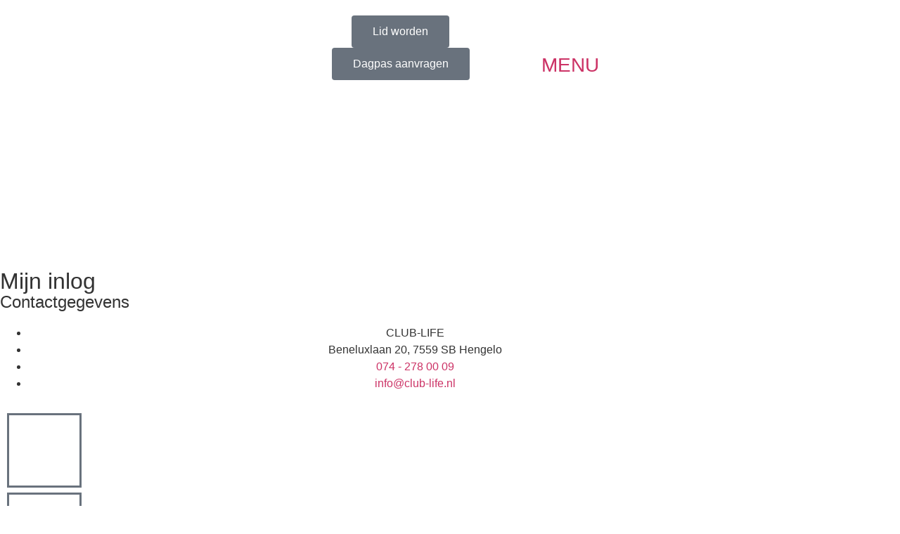

--- FILE ---
content_type: text/html; charset=UTF-8
request_url: https://club-life.nl/digitale-platforms/mijn-inlog/
body_size: 17652
content:
<!doctype html>
<html lang="nl-NL">
<head>
	<meta charset="UTF-8">
	<meta name="viewport" content="width=device-width, initial-scale=1">
	<link rel="profile" href="https://gmpg.org/xfn/11">
	<meta name='robots' content='index, follow, max-image-preview:large, max-snippet:-1, max-video-preview:-1' />
	<style>img:is([sizes="auto" i], [sizes^="auto," i]) { contain-intrinsic-size: 3000px 1500px }</style>
	
<!-- Google Tag Manager for WordPress by gtm4wp.com -->
<script data-cfasync="false" data-pagespeed-no-defer>
	var gtm4wp_datalayer_name = "dataLayer";
	var dataLayer = dataLayer || [];
</script>
<!-- End Google Tag Manager for WordPress by gtm4wp.com -->
	<!-- This site is optimized with the Yoast SEO plugin v26.8 - https://yoast.com/product/yoast-seo-wordpress/ -->
	<title>Mijn inlog - CLUB-LIFE</title>
	<link rel="canonical" href="https://club-life.nl/digitale-platforms/mijn-inlog/" />
	<meta property="og:locale" content="nl_NL" />
	<meta property="og:type" content="article" />
	<meta property="og:title" content="Mijn inlog - CLUB-LIFE" />
	<meta property="og:url" content="https://club-life.nl/digitale-platforms/mijn-inlog/" />
	<meta property="og:site_name" content="CLUB-LIFE" />
	<meta property="og:image" content="https://club-life.nl/wp-content/uploads/2022/12/club-life-2024-compressed-69-1-scaled.jpg" />
	<meta property="og:image:width" content="2560" />
	<meta property="og:image:height" content="1707" />
	<meta property="og:image:type" content="image/jpeg" />
	<meta name="twitter:card" content="summary_large_image" />
	<script type="application/ld+json" class="yoast-schema-graph">{"@context":"https://schema.org","@graph":[{"@type":"WebPage","@id":"https://club-life.nl/digitale-platforms/mijn-inlog/","url":"https://club-life.nl/digitale-platforms/mijn-inlog/","name":"Mijn inlog - CLUB-LIFE","isPartOf":{"@id":"https://club-life.nl/#website"},"primaryImageOfPage":{"@id":"https://club-life.nl/digitale-platforms/mijn-inlog/#primaryimage"},"image":{"@id":"https://club-life.nl/digitale-platforms/mijn-inlog/#primaryimage"},"thumbnailUrl":"https://club-life.nl/wp-content/uploads/2022/12/club-life-2024-compressed-69-1-scaled.jpg","datePublished":"2022-11-30T16:12:21+00:00","breadcrumb":{"@id":"https://club-life.nl/digitale-platforms/mijn-inlog/#breadcrumb"},"inLanguage":"nl-NL","potentialAction":[{"@type":"ReadAction","target":["https://club-life.nl/digitale-platforms/mijn-inlog/"]}]},{"@type":"ImageObject","inLanguage":"nl-NL","@id":"https://club-life.nl/digitale-platforms/mijn-inlog/#primaryimage","url":"https://club-life.nl/wp-content/uploads/2022/12/club-life-2024-compressed-69-1-scaled.jpg","contentUrl":"https://club-life.nl/wp-content/uploads/2022/12/club-life-2024-compressed-69-1-scaled.jpg","width":2560,"height":1707},{"@type":"BreadcrumbList","@id":"https://club-life.nl/digitale-platforms/mijn-inlog/#breadcrumb","itemListElement":[{"@type":"ListItem","position":1,"name":"Home","item":"https://club-life.nl/"},{"@type":"ListItem","position":2,"name":"Digitale platforms","item":"https://club-life.nl/?page_id=2779"},{"@type":"ListItem","position":3,"name":"Mijn inlog"}]},{"@type":"WebSite","@id":"https://club-life.nl/#website","url":"https://club-life.nl/","name":"CLUB-LIFE","description":"Dé sportschool voor fitness in Hengelo","publisher":{"@id":"https://club-life.nl/#organization"},"potentialAction":[{"@type":"SearchAction","target":{"@type":"EntryPoint","urlTemplate":"https://club-life.nl/?s={search_term_string}"},"query-input":{"@type":"PropertyValueSpecification","valueRequired":true,"valueName":"search_term_string"}}],"inLanguage":"nl-NL"},{"@type":"Organization","@id":"https://club-life.nl/#organization","name":"CLUB-LIFE","url":"https://club-life.nl/","logo":{"@type":"ImageObject","inLanguage":"nl-NL","@id":"https://club-life.nl/#/schema/logo/image/","url":"https://club-life.nl/wp-content/uploads/2020/10/Club-Life-Hengelo.svg","contentUrl":"https://club-life.nl/wp-content/uploads/2020/10/Club-Life-Hengelo.svg","width":500,"height":239,"caption":"CLUB-LIFE"},"image":{"@id":"https://club-life.nl/#/schema/logo/image/"}}]}</script>
	<!-- / Yoast SEO plugin. -->


<link rel="alternate" type="application/rss+xml" title="CLUB-LIFE &raquo; feed" href="https://club-life.nl/feed/" />
<link rel="alternate" type="application/rss+xml" title="CLUB-LIFE &raquo; reacties feed" href="https://club-life.nl/comments/feed/" />
<script>
window._wpemojiSettings = {"baseUrl":"https:\/\/s.w.org\/images\/core\/emoji\/15.0.3\/72x72\/","ext":".png","svgUrl":"https:\/\/s.w.org\/images\/core\/emoji\/15.0.3\/svg\/","svgExt":".svg","source":{"concatemoji":"https:\/\/club-life.nl\/wp-includes\/js\/wp-emoji-release.min.js?ver=6.7.4"}};
/*! This file is auto-generated */
!function(i,n){var o,s,e;function c(e){try{var t={supportTests:e,timestamp:(new Date).valueOf()};sessionStorage.setItem(o,JSON.stringify(t))}catch(e){}}function p(e,t,n){e.clearRect(0,0,e.canvas.width,e.canvas.height),e.fillText(t,0,0);var t=new Uint32Array(e.getImageData(0,0,e.canvas.width,e.canvas.height).data),r=(e.clearRect(0,0,e.canvas.width,e.canvas.height),e.fillText(n,0,0),new Uint32Array(e.getImageData(0,0,e.canvas.width,e.canvas.height).data));return t.every(function(e,t){return e===r[t]})}function u(e,t,n){switch(t){case"flag":return n(e,"\ud83c\udff3\ufe0f\u200d\u26a7\ufe0f","\ud83c\udff3\ufe0f\u200b\u26a7\ufe0f")?!1:!n(e,"\ud83c\uddfa\ud83c\uddf3","\ud83c\uddfa\u200b\ud83c\uddf3")&&!n(e,"\ud83c\udff4\udb40\udc67\udb40\udc62\udb40\udc65\udb40\udc6e\udb40\udc67\udb40\udc7f","\ud83c\udff4\u200b\udb40\udc67\u200b\udb40\udc62\u200b\udb40\udc65\u200b\udb40\udc6e\u200b\udb40\udc67\u200b\udb40\udc7f");case"emoji":return!n(e,"\ud83d\udc26\u200d\u2b1b","\ud83d\udc26\u200b\u2b1b")}return!1}function f(e,t,n){var r="undefined"!=typeof WorkerGlobalScope&&self instanceof WorkerGlobalScope?new OffscreenCanvas(300,150):i.createElement("canvas"),a=r.getContext("2d",{willReadFrequently:!0}),o=(a.textBaseline="top",a.font="600 32px Arial",{});return e.forEach(function(e){o[e]=t(a,e,n)}),o}function t(e){var t=i.createElement("script");t.src=e,t.defer=!0,i.head.appendChild(t)}"undefined"!=typeof Promise&&(o="wpEmojiSettingsSupports",s=["flag","emoji"],n.supports={everything:!0,everythingExceptFlag:!0},e=new Promise(function(e){i.addEventListener("DOMContentLoaded",e,{once:!0})}),new Promise(function(t){var n=function(){try{var e=JSON.parse(sessionStorage.getItem(o));if("object"==typeof e&&"number"==typeof e.timestamp&&(new Date).valueOf()<e.timestamp+604800&&"object"==typeof e.supportTests)return e.supportTests}catch(e){}return null}();if(!n){if("undefined"!=typeof Worker&&"undefined"!=typeof OffscreenCanvas&&"undefined"!=typeof URL&&URL.createObjectURL&&"undefined"!=typeof Blob)try{var e="postMessage("+f.toString()+"("+[JSON.stringify(s),u.toString(),p.toString()].join(",")+"));",r=new Blob([e],{type:"text/javascript"}),a=new Worker(URL.createObjectURL(r),{name:"wpTestEmojiSupports"});return void(a.onmessage=function(e){c(n=e.data),a.terminate(),t(n)})}catch(e){}c(n=f(s,u,p))}t(n)}).then(function(e){for(var t in e)n.supports[t]=e[t],n.supports.everything=n.supports.everything&&n.supports[t],"flag"!==t&&(n.supports.everythingExceptFlag=n.supports.everythingExceptFlag&&n.supports[t]);n.supports.everythingExceptFlag=n.supports.everythingExceptFlag&&!n.supports.flag,n.DOMReady=!1,n.readyCallback=function(){n.DOMReady=!0}}).then(function(){return e}).then(function(){var e;n.supports.everything||(n.readyCallback(),(e=n.source||{}).concatemoji?t(e.concatemoji):e.wpemoji&&e.twemoji&&(t(e.twemoji),t(e.wpemoji)))}))}((window,document),window._wpemojiSettings);
</script>

<style id='wp-emoji-styles-inline-css'>

	img.wp-smiley, img.emoji {
		display: inline !important;
		border: none !important;
		box-shadow: none !important;
		height: 1em !important;
		width: 1em !important;
		margin: 0 0.07em !important;
		vertical-align: -0.1em !important;
		background: none !important;
		padding: 0 !important;
	}
</style>
<link rel='stylesheet' id='wp-block-library-css' href='https://club-life.nl/wp-includes/css/dist/block-library/style.min.css?ver=6.7.4' media='all' />
<link rel='stylesheet' id='jet-engine-frontend-css' href='https://club-life.nl/wp-content/plugins/jet-engine/assets/css/frontend.css?ver=3.6.6' media='all' />
<style id='filebird-block-filebird-gallery-style-inline-css'>
ul.filebird-block-filebird-gallery{margin:auto!important;padding:0!important;width:100%}ul.filebird-block-filebird-gallery.layout-grid{display:grid;grid-gap:20px;align-items:stretch;grid-template-columns:repeat(var(--columns),1fr);justify-items:stretch}ul.filebird-block-filebird-gallery.layout-grid li img{border:1px solid #ccc;box-shadow:2px 2px 6px 0 rgba(0,0,0,.3);height:100%;max-width:100%;-o-object-fit:cover;object-fit:cover;width:100%}ul.filebird-block-filebird-gallery.layout-masonry{-moz-column-count:var(--columns);-moz-column-gap:var(--space);column-gap:var(--space);-moz-column-width:var(--min-width);columns:var(--min-width) var(--columns);display:block;overflow:auto}ul.filebird-block-filebird-gallery.layout-masonry li{margin-bottom:var(--space)}ul.filebird-block-filebird-gallery li{list-style:none}ul.filebird-block-filebird-gallery li figure{height:100%;margin:0;padding:0;position:relative;width:100%}ul.filebird-block-filebird-gallery li figure figcaption{background:linear-gradient(0deg,rgba(0,0,0,.7),rgba(0,0,0,.3) 70%,transparent);bottom:0;box-sizing:border-box;color:#fff;font-size:.8em;margin:0;max-height:100%;overflow:auto;padding:3em .77em .7em;position:absolute;text-align:center;width:100%;z-index:2}ul.filebird-block-filebird-gallery li figure figcaption a{color:inherit}

</style>
<style id='global-styles-inline-css'>
:root{--wp--preset--aspect-ratio--square: 1;--wp--preset--aspect-ratio--4-3: 4/3;--wp--preset--aspect-ratio--3-4: 3/4;--wp--preset--aspect-ratio--3-2: 3/2;--wp--preset--aspect-ratio--2-3: 2/3;--wp--preset--aspect-ratio--16-9: 16/9;--wp--preset--aspect-ratio--9-16: 9/16;--wp--preset--color--black: #000000;--wp--preset--color--cyan-bluish-gray: #abb8c3;--wp--preset--color--white: #ffffff;--wp--preset--color--pale-pink: #f78da7;--wp--preset--color--vivid-red: #cf2e2e;--wp--preset--color--luminous-vivid-orange: #ff6900;--wp--preset--color--luminous-vivid-amber: #fcb900;--wp--preset--color--light-green-cyan: #7bdcb5;--wp--preset--color--vivid-green-cyan: #00d084;--wp--preset--color--pale-cyan-blue: #8ed1fc;--wp--preset--color--vivid-cyan-blue: #0693e3;--wp--preset--color--vivid-purple: #9b51e0;--wp--preset--gradient--vivid-cyan-blue-to-vivid-purple: linear-gradient(135deg,rgba(6,147,227,1) 0%,rgb(155,81,224) 100%);--wp--preset--gradient--light-green-cyan-to-vivid-green-cyan: linear-gradient(135deg,rgb(122,220,180) 0%,rgb(0,208,130) 100%);--wp--preset--gradient--luminous-vivid-amber-to-luminous-vivid-orange: linear-gradient(135deg,rgba(252,185,0,1) 0%,rgba(255,105,0,1) 100%);--wp--preset--gradient--luminous-vivid-orange-to-vivid-red: linear-gradient(135deg,rgba(255,105,0,1) 0%,rgb(207,46,46) 100%);--wp--preset--gradient--very-light-gray-to-cyan-bluish-gray: linear-gradient(135deg,rgb(238,238,238) 0%,rgb(169,184,195) 100%);--wp--preset--gradient--cool-to-warm-spectrum: linear-gradient(135deg,rgb(74,234,220) 0%,rgb(151,120,209) 20%,rgb(207,42,186) 40%,rgb(238,44,130) 60%,rgb(251,105,98) 80%,rgb(254,248,76) 100%);--wp--preset--gradient--blush-light-purple: linear-gradient(135deg,rgb(255,206,236) 0%,rgb(152,150,240) 100%);--wp--preset--gradient--blush-bordeaux: linear-gradient(135deg,rgb(254,205,165) 0%,rgb(254,45,45) 50%,rgb(107,0,62) 100%);--wp--preset--gradient--luminous-dusk: linear-gradient(135deg,rgb(255,203,112) 0%,rgb(199,81,192) 50%,rgb(65,88,208) 100%);--wp--preset--gradient--pale-ocean: linear-gradient(135deg,rgb(255,245,203) 0%,rgb(182,227,212) 50%,rgb(51,167,181) 100%);--wp--preset--gradient--electric-grass: linear-gradient(135deg,rgb(202,248,128) 0%,rgb(113,206,126) 100%);--wp--preset--gradient--midnight: linear-gradient(135deg,rgb(2,3,129) 0%,rgb(40,116,252) 100%);--wp--preset--font-size--small: 13px;--wp--preset--font-size--medium: 20px;--wp--preset--font-size--large: 36px;--wp--preset--font-size--x-large: 42px;--wp--preset--spacing--20: 0.44rem;--wp--preset--spacing--30: 0.67rem;--wp--preset--spacing--40: 1rem;--wp--preset--spacing--50: 1.5rem;--wp--preset--spacing--60: 2.25rem;--wp--preset--spacing--70: 3.38rem;--wp--preset--spacing--80: 5.06rem;--wp--preset--shadow--natural: 6px 6px 9px rgba(0, 0, 0, 0.2);--wp--preset--shadow--deep: 12px 12px 50px rgba(0, 0, 0, 0.4);--wp--preset--shadow--sharp: 6px 6px 0px rgba(0, 0, 0, 0.2);--wp--preset--shadow--outlined: 6px 6px 0px -3px rgba(255, 255, 255, 1), 6px 6px rgba(0, 0, 0, 1);--wp--preset--shadow--crisp: 6px 6px 0px rgba(0, 0, 0, 1);}:root { --wp--style--global--content-size: 800px;--wp--style--global--wide-size: 1200px; }:where(body) { margin: 0; }.wp-site-blocks > .alignleft { float: left; margin-right: 2em; }.wp-site-blocks > .alignright { float: right; margin-left: 2em; }.wp-site-blocks > .aligncenter { justify-content: center; margin-left: auto; margin-right: auto; }:where(.wp-site-blocks) > * { margin-block-start: 24px; margin-block-end: 0; }:where(.wp-site-blocks) > :first-child { margin-block-start: 0; }:where(.wp-site-blocks) > :last-child { margin-block-end: 0; }:root { --wp--style--block-gap: 24px; }:root :where(.is-layout-flow) > :first-child{margin-block-start: 0;}:root :where(.is-layout-flow) > :last-child{margin-block-end: 0;}:root :where(.is-layout-flow) > *{margin-block-start: 24px;margin-block-end: 0;}:root :where(.is-layout-constrained) > :first-child{margin-block-start: 0;}:root :where(.is-layout-constrained) > :last-child{margin-block-end: 0;}:root :where(.is-layout-constrained) > *{margin-block-start: 24px;margin-block-end: 0;}:root :where(.is-layout-flex){gap: 24px;}:root :where(.is-layout-grid){gap: 24px;}.is-layout-flow > .alignleft{float: left;margin-inline-start: 0;margin-inline-end: 2em;}.is-layout-flow > .alignright{float: right;margin-inline-start: 2em;margin-inline-end: 0;}.is-layout-flow > .aligncenter{margin-left: auto !important;margin-right: auto !important;}.is-layout-constrained > .alignleft{float: left;margin-inline-start: 0;margin-inline-end: 2em;}.is-layout-constrained > .alignright{float: right;margin-inline-start: 2em;margin-inline-end: 0;}.is-layout-constrained > .aligncenter{margin-left: auto !important;margin-right: auto !important;}.is-layout-constrained > :where(:not(.alignleft):not(.alignright):not(.alignfull)){max-width: var(--wp--style--global--content-size);margin-left: auto !important;margin-right: auto !important;}.is-layout-constrained > .alignwide{max-width: var(--wp--style--global--wide-size);}body .is-layout-flex{display: flex;}.is-layout-flex{flex-wrap: wrap;align-items: center;}.is-layout-flex > :is(*, div){margin: 0;}body .is-layout-grid{display: grid;}.is-layout-grid > :is(*, div){margin: 0;}body{padding-top: 0px;padding-right: 0px;padding-bottom: 0px;padding-left: 0px;}a:where(:not(.wp-element-button)){text-decoration: underline;}:root :where(.wp-element-button, .wp-block-button__link){background-color: #32373c;border-width: 0;color: #fff;font-family: inherit;font-size: inherit;line-height: inherit;padding: calc(0.667em + 2px) calc(1.333em + 2px);text-decoration: none;}.has-black-color{color: var(--wp--preset--color--black) !important;}.has-cyan-bluish-gray-color{color: var(--wp--preset--color--cyan-bluish-gray) !important;}.has-white-color{color: var(--wp--preset--color--white) !important;}.has-pale-pink-color{color: var(--wp--preset--color--pale-pink) !important;}.has-vivid-red-color{color: var(--wp--preset--color--vivid-red) !important;}.has-luminous-vivid-orange-color{color: var(--wp--preset--color--luminous-vivid-orange) !important;}.has-luminous-vivid-amber-color{color: var(--wp--preset--color--luminous-vivid-amber) !important;}.has-light-green-cyan-color{color: var(--wp--preset--color--light-green-cyan) !important;}.has-vivid-green-cyan-color{color: var(--wp--preset--color--vivid-green-cyan) !important;}.has-pale-cyan-blue-color{color: var(--wp--preset--color--pale-cyan-blue) !important;}.has-vivid-cyan-blue-color{color: var(--wp--preset--color--vivid-cyan-blue) !important;}.has-vivid-purple-color{color: var(--wp--preset--color--vivid-purple) !important;}.has-black-background-color{background-color: var(--wp--preset--color--black) !important;}.has-cyan-bluish-gray-background-color{background-color: var(--wp--preset--color--cyan-bluish-gray) !important;}.has-white-background-color{background-color: var(--wp--preset--color--white) !important;}.has-pale-pink-background-color{background-color: var(--wp--preset--color--pale-pink) !important;}.has-vivid-red-background-color{background-color: var(--wp--preset--color--vivid-red) !important;}.has-luminous-vivid-orange-background-color{background-color: var(--wp--preset--color--luminous-vivid-orange) !important;}.has-luminous-vivid-amber-background-color{background-color: var(--wp--preset--color--luminous-vivid-amber) !important;}.has-light-green-cyan-background-color{background-color: var(--wp--preset--color--light-green-cyan) !important;}.has-vivid-green-cyan-background-color{background-color: var(--wp--preset--color--vivid-green-cyan) !important;}.has-pale-cyan-blue-background-color{background-color: var(--wp--preset--color--pale-cyan-blue) !important;}.has-vivid-cyan-blue-background-color{background-color: var(--wp--preset--color--vivid-cyan-blue) !important;}.has-vivid-purple-background-color{background-color: var(--wp--preset--color--vivid-purple) !important;}.has-black-border-color{border-color: var(--wp--preset--color--black) !important;}.has-cyan-bluish-gray-border-color{border-color: var(--wp--preset--color--cyan-bluish-gray) !important;}.has-white-border-color{border-color: var(--wp--preset--color--white) !important;}.has-pale-pink-border-color{border-color: var(--wp--preset--color--pale-pink) !important;}.has-vivid-red-border-color{border-color: var(--wp--preset--color--vivid-red) !important;}.has-luminous-vivid-orange-border-color{border-color: var(--wp--preset--color--luminous-vivid-orange) !important;}.has-luminous-vivid-amber-border-color{border-color: var(--wp--preset--color--luminous-vivid-amber) !important;}.has-light-green-cyan-border-color{border-color: var(--wp--preset--color--light-green-cyan) !important;}.has-vivid-green-cyan-border-color{border-color: var(--wp--preset--color--vivid-green-cyan) !important;}.has-pale-cyan-blue-border-color{border-color: var(--wp--preset--color--pale-cyan-blue) !important;}.has-vivid-cyan-blue-border-color{border-color: var(--wp--preset--color--vivid-cyan-blue) !important;}.has-vivid-purple-border-color{border-color: var(--wp--preset--color--vivid-purple) !important;}.has-vivid-cyan-blue-to-vivid-purple-gradient-background{background: var(--wp--preset--gradient--vivid-cyan-blue-to-vivid-purple) !important;}.has-light-green-cyan-to-vivid-green-cyan-gradient-background{background: var(--wp--preset--gradient--light-green-cyan-to-vivid-green-cyan) !important;}.has-luminous-vivid-amber-to-luminous-vivid-orange-gradient-background{background: var(--wp--preset--gradient--luminous-vivid-amber-to-luminous-vivid-orange) !important;}.has-luminous-vivid-orange-to-vivid-red-gradient-background{background: var(--wp--preset--gradient--luminous-vivid-orange-to-vivid-red) !important;}.has-very-light-gray-to-cyan-bluish-gray-gradient-background{background: var(--wp--preset--gradient--very-light-gray-to-cyan-bluish-gray) !important;}.has-cool-to-warm-spectrum-gradient-background{background: var(--wp--preset--gradient--cool-to-warm-spectrum) !important;}.has-blush-light-purple-gradient-background{background: var(--wp--preset--gradient--blush-light-purple) !important;}.has-blush-bordeaux-gradient-background{background: var(--wp--preset--gradient--blush-bordeaux) !important;}.has-luminous-dusk-gradient-background{background: var(--wp--preset--gradient--luminous-dusk) !important;}.has-pale-ocean-gradient-background{background: var(--wp--preset--gradient--pale-ocean) !important;}.has-electric-grass-gradient-background{background: var(--wp--preset--gradient--electric-grass) !important;}.has-midnight-gradient-background{background: var(--wp--preset--gradient--midnight) !important;}.has-small-font-size{font-size: var(--wp--preset--font-size--small) !important;}.has-medium-font-size{font-size: var(--wp--preset--font-size--medium) !important;}.has-large-font-size{font-size: var(--wp--preset--font-size--large) !important;}.has-x-large-font-size{font-size: var(--wp--preset--font-size--x-large) !important;}
:root :where(.wp-block-pullquote){font-size: 1.5em;line-height: 1.6;}
</style>
<link rel='stylesheet' id='cmplz-general-css' href='https://club-life.nl/wp-content/plugins/complianz-gdpr/assets/css/cookieblocker.min.css?ver=1765945718' media='all' />
<link rel='stylesheet' id='hello-elementor-css' href='https://club-life.nl/wp-content/themes/hello-elementor/assets/css/reset.css?ver=3.4.6' media='all' />
<link rel='stylesheet' id='hello-elementor-theme-style-css' href='https://club-life.nl/wp-content/themes/hello-elementor/assets/css/theme.css?ver=3.4.6' media='all' />
<link rel='stylesheet' id='hello-elementor-header-footer-css' href='https://club-life.nl/wp-content/themes/hello-elementor/assets/css/header-footer.css?ver=3.4.6' media='all' />
<link rel='stylesheet' id='elementor-frontend-css' href='https://club-life.nl/wp-content/plugins/elementor/assets/css/frontend.min.css?ver=3.34.2' media='all' />
<style id='elementor-frontend-inline-css'>
.elementor-2474 .elementor-element.elementor-element-fe9b9e0:not(.elementor-motion-effects-element-type-background), .elementor-2474 .elementor-element.elementor-element-fe9b9e0 > .elementor-motion-effects-container > .elementor-motion-effects-layer{background-image:url("https://club-life.nl/wp-content/uploads/2022/12/club-life-2024-compressed-69-1-scaled.jpg");}
</style>
<link rel='stylesheet' id='widget-image-css' href='https://club-life.nl/wp-content/plugins/elementor/assets/css/widget-image.min.css?ver=3.34.2' media='all' />
<link rel='stylesheet' id='e-animation-grow-css' href='https://club-life.nl/wp-content/plugins/elementor/assets/lib/animations/styles/e-animation-grow.min.css?ver=3.34.2' media='all' />
<link rel='stylesheet' id='widget-icon-box-css' href='https://club-life.nl/wp-content/plugins/elementor/assets/css/widget-icon-box.min.css?ver=3.34.2' media='all' />
<link rel='stylesheet' id='widget-nav-menu-css' href='https://club-life.nl/wp-content/plugins/elementor-pro/assets/css/widget-nav-menu.min.css?ver=3.34.1' media='all' />
<link rel='stylesheet' id='e-sticky-css' href='https://club-life.nl/wp-content/plugins/elementor-pro/assets/css/modules/sticky.min.css?ver=3.34.1' media='all' />
<link rel='stylesheet' id='e-motion-fx-css' href='https://club-life.nl/wp-content/plugins/elementor-pro/assets/css/modules/motion-fx.min.css?ver=3.34.1' media='all' />
<link rel='stylesheet' id='widget-heading-css' href='https://club-life.nl/wp-content/plugins/elementor/assets/css/widget-heading.min.css?ver=3.34.2' media='all' />
<link rel='stylesheet' id='widget-icon-list-css' href='https://club-life.nl/wp-content/plugins/elementor/assets/css/widget-icon-list.min.css?ver=3.34.2' media='all' />
<link rel='stylesheet' id='widget-divider-css' href='https://club-life.nl/wp-content/plugins/elementor/assets/css/widget-divider.min.css?ver=3.34.2' media='all' />
<link rel='stylesheet' id='e-animation-shrink-css' href='https://club-life.nl/wp-content/plugins/elementor/assets/lib/animations/styles/e-animation-shrink.min.css?ver=3.34.2' media='all' />
<link rel='stylesheet' id='e-animation-fadeIn-css' href='https://club-life.nl/wp-content/plugins/elementor/assets/lib/animations/styles/fadeIn.min.css?ver=3.34.2' media='all' />
<link rel='stylesheet' id='e-popup-css' href='https://club-life.nl/wp-content/plugins/elementor-pro/assets/css/conditionals/popup.min.css?ver=3.34.1' media='all' />
<link rel='stylesheet' id='elementor-icons-css' href='https://club-life.nl/wp-content/plugins/elementor/assets/lib/eicons/css/elementor-icons.min.css?ver=5.46.0' media='all' />
<link rel='stylesheet' id='elementor-post-645-css' href='https://club-life.nl/wp-content/uploads/elementor/css/post-645.css?ver=1769036558' media='all' />
<link rel='stylesheet' id='elementor-post-315-css' href='https://club-life.nl/wp-content/uploads/elementor/css/post-315.css?ver=1769036558' media='all' />
<link rel='stylesheet' id='elementor-post-313-css' href='https://club-life.nl/wp-content/uploads/elementor/css/post-313.css?ver=1769036558' media='all' />
<link rel='stylesheet' id='elementor-post-2474-css' href='https://club-life.nl/wp-content/uploads/elementor/css/post-2474.css?ver=1769037496' media='all' />
<link rel='stylesheet' id='elementor-post-2637-css' href='https://club-life.nl/wp-content/uploads/elementor/css/post-2637.css?ver=1769036558' media='all' />
<link rel='stylesheet' id='slb_core-css' href='https://club-life.nl/wp-content/plugins/simple-lightbox/client/css/app.css?ver=2.9.4' media='all' />
<link rel='stylesheet' id='tablepress-default-css' href='https://club-life.nl/wp-content/tablepress-combined.min.css?ver=11' media='all' />
<link rel='stylesheet' id='elementor-gf-local-bebasneue-css' href='https://club-life.nl/wp-content/uploads/elementor/google-fonts/css/bebasneue.css?ver=1742890140' media='all' />
<link rel='stylesheet' id='elementor-gf-local-poppins-css' href='https://club-life.nl/wp-content/uploads/elementor/google-fonts/css/poppins.css?ver=1742890141' media='all' />
<link rel='stylesheet' id='elementor-gf-local-oswald-css' href='https://club-life.nl/wp-content/uploads/elementor/google-fonts/css/oswald.css?ver=1742890142' media='all' />
<link rel='stylesheet' id='elementor-icons-shared-0-css' href='https://club-life.nl/wp-content/plugins/elementor/assets/lib/font-awesome/css/fontawesome.min.css?ver=5.15.3' media='all' />
<link rel='stylesheet' id='elementor-icons-fa-solid-css' href='https://club-life.nl/wp-content/plugins/elementor/assets/lib/font-awesome/css/solid.min.css?ver=5.15.3' media='all' />
<link rel='stylesheet' id='elementor-icons-fa-brands-css' href='https://club-life.nl/wp-content/plugins/elementor/assets/lib/font-awesome/css/brands.min.css?ver=5.15.3' media='all' />
<script src="https://club-life.nl/wp-includes/js/jquery/jquery.min.js?ver=3.7.1" id="jquery-core-js"></script>
<script src="https://club-life.nl/wp-includes/js/jquery/jquery-migrate.min.js?ver=3.4.1" id="jquery-migrate-js"></script>
<link rel="https://api.w.org/" href="https://club-life.nl/wp-json/" /><link rel="alternate" title="JSON" type="application/json" href="https://club-life.nl/wp-json/wp/v2/pages/2781" /><link rel="EditURI" type="application/rsd+xml" title="RSD" href="https://club-life.nl/xmlrpc.php?rsd" />
<meta name="generator" content="WordPress 6.7.4" />
<link rel='shortlink' href='https://club-life.nl/?p=2781' />
<link rel="alternate" title="oEmbed (JSON)" type="application/json+oembed" href="https://club-life.nl/wp-json/oembed/1.0/embed?url=https%3A%2F%2Fclub-life.nl%2Fdigitale-platforms%2Fmijn-inlog%2F" />
<link rel="alternate" title="oEmbed (XML)" type="text/xml+oembed" href="https://club-life.nl/wp-json/oembed/1.0/embed?url=https%3A%2F%2Fclub-life.nl%2Fdigitale-platforms%2Fmijn-inlog%2F&#038;format=xml" />
			<style>.cmplz-hidden {
					display: none !important;
				}</style>
<!-- Google Tag Manager for WordPress by gtm4wp.com -->
<!-- GTM Container placement set to automatic -->
<script data-cfasync="false" data-pagespeed-no-defer>
	var dataLayer_content = {"pagePostType":"page","pagePostType2":"single-page","pagePostAuthor":"Scrolla!"};
	dataLayer.push( dataLayer_content );
</script>
<script data-cfasync="false" data-pagespeed-no-defer>
(function(w,d,s,l,i){w[l]=w[l]||[];w[l].push({'gtm.start':
new Date().getTime(),event:'gtm.js'});var f=d.getElementsByTagName(s)[0],
j=d.createElement(s),dl=l!='dataLayer'?'&l='+l:'';j.async=true;j.src=
'//www.googletagmanager.com/gtm.js?id='+i+dl;f.parentNode.insertBefore(j,f);
})(window,document,'script','dataLayer','GTM-KML8SHQP');
</script>
<!-- End Google Tag Manager for WordPress by gtm4wp.com --><meta name="generator" content="Elementor 3.34.2; settings: css_print_method-external, google_font-enabled, font_display-auto">
<meta name="facebook-domain-verification" content="xtudvfm2i53ait95kyu3zx9luj7dng" />
<!-- Meta Pixel Code -->
<script>
!function(f,b,e,v,n,t,s)
{if(f.fbq)return;n=f.fbq=function(){n.callMethod?
n.callMethod.apply(n,arguments):n.queue.push(arguments)};
if(!f._fbq)f._fbq=n;n.push=n;n.loaded=!0;n.version='2.0';
n.queue=[];t=b.createElement(e);t.async=!0;
t.src=v;s=b.getElementsByTagName(e)[0];
s.parentNode.insertBefore(t,s)}(window, document,'script',
'https://connect.facebook.net/en_US/fbevents.js');
fbq('init', '903438130897310');
fbq('track', 'PageView');
</script>
<noscript><img height="1" width="1" style="display:none"
src="https://www.facebook.com/tr?id=903438130897310&ev=PageView&noscript=1"
/></noscript>
<!-- End Meta Pixel Code -->
<meta name="google-site-verification" content="1TXQ8Jo6y-vynbrFI67Gl1Urk_OApadabwcIVD-OUFE" />

			<style>
				.e-con.e-parent:nth-of-type(n+4):not(.e-lazyloaded):not(.e-no-lazyload),
				.e-con.e-parent:nth-of-type(n+4):not(.e-lazyloaded):not(.e-no-lazyload) * {
					background-image: none !important;
				}
				@media screen and (max-height: 1024px) {
					.e-con.e-parent:nth-of-type(n+3):not(.e-lazyloaded):not(.e-no-lazyload),
					.e-con.e-parent:nth-of-type(n+3):not(.e-lazyloaded):not(.e-no-lazyload) * {
						background-image: none !important;
					}
				}
				@media screen and (max-height: 640px) {
					.e-con.e-parent:nth-of-type(n+2):not(.e-lazyloaded):not(.e-no-lazyload),
					.e-con.e-parent:nth-of-type(n+2):not(.e-lazyloaded):not(.e-no-lazyload) * {
						background-image: none !important;
					}
				}
			</style>
			<link rel="icon" href="https://club-life.nl/wp-content/uploads/2020/10/Club-Life-Hengelo-1.svg" sizes="32x32" />
<link rel="icon" href="https://club-life.nl/wp-content/uploads/2020/10/Club-Life-Hengelo-1.svg" sizes="192x192" />
<link rel="apple-touch-icon" href="https://club-life.nl/wp-content/uploads/2020/10/Club-Life-Hengelo-1.svg" />
<meta name="msapplication-TileImage" content="https://club-life.nl/wp-content/uploads/2020/10/Club-Life-Hengelo-1.svg" />
		<style id="wp-custom-css">
			/* TEKST SELECTEREN */
::-moz-selection {
  color: #FAFAFA;
  background:var(--e-global-color-primary);
}

::selection {
  color: #FAFAFA;
  background: var(--e-global-color-primary);
}

.elementor-price-table .elementor-price-table__period {
	margin-top: 15px !important;
}

@media (max-width: 768px) {
.sub-menu.elementor-nav-menu--dropdown
	{
    height: 250px; /* Deze kun je aanpassen tot de juiste hoogte */
    overflow-y: auto;
		background-color: #131313!important; /* Hier pas je de achtergrondkleur van het submenu aan */
}
}		</style>
		</head>
<body data-cmplz=1 class="page-template-default page page-id-2781 page-child parent-pageid-2779 wp-custom-logo wp-embed-responsive hello-elementor-default elementor-default elementor-kit-645 elementor-page-4409 elementor-page-4407 elementor-page-2474">


<!-- GTM Container placement set to automatic -->
<!-- Google Tag Manager (noscript) -->
				<noscript><iframe src="https://www.googletagmanager.com/ns.html?id=GTM-KML8SHQP" height="0" width="0" style="display:none;visibility:hidden" aria-hidden="true"></iframe></noscript>
<!-- End Google Tag Manager (noscript) -->
<a class="skip-link screen-reader-text" href="#content">Ga naar de inhoud</a>

		<header data-elementor-type="header" data-elementor-id="315" class="elementor elementor-315 elementor-location-header" data-elementor-post-type="elementor_library">
					<section class="elementor-section elementor-top-section elementor-element elementor-element-f54992a elementor-section-boxed elementor-section-height-default elementor-section-height-default" data-id="f54992a" data-element_type="section">
						<div class="elementor-container elementor-column-gap-default">
					<div class="elementor-column elementor-col-100 elementor-top-column elementor-element elementor-element-09493be" data-id="09493be" data-element_type="column">
			<div class="elementor-widget-wrap">
							</div>
		</div>
					</div>
		</section>
				<section class="elementor-section elementor-top-section elementor-element elementor-element-cfdfcea elementor-section-height-min-height elementor-section-stretched elementor-section-boxed elementor-section-height-default elementor-section-items-middle" data-id="cfdfcea" data-element_type="section" data-settings="{&quot;background_background&quot;:&quot;classic&quot;,&quot;background_motion_fx_motion_fx_scrolling&quot;:&quot;yes&quot;,&quot;background_motion_fx_opacity_effect&quot;:&quot;yes&quot;,&quot;background_motion_fx_opacity_range&quot;:{&quot;unit&quot;:&quot;%&quot;,&quot;size&quot;:&quot;&quot;,&quot;sizes&quot;:{&quot;start&quot;:100,&quot;end&quot;:100}},&quot;sticky&quot;:&quot;top&quot;,&quot;stretch_section&quot;:&quot;section-stretched&quot;,&quot;background_motion_fx_opacity_direction&quot;:&quot;out-in&quot;,&quot;background_motion_fx_opacity_level&quot;:{&quot;unit&quot;:&quot;px&quot;,&quot;size&quot;:10,&quot;sizes&quot;:[]},&quot;background_motion_fx_devices&quot;:[&quot;desktop&quot;,&quot;tablet&quot;,&quot;mobile&quot;],&quot;sticky_on&quot;:[&quot;desktop&quot;,&quot;tablet&quot;,&quot;mobile&quot;],&quot;sticky_offset&quot;:0,&quot;sticky_effects_offset&quot;:0,&quot;sticky_anchor_link_offset&quot;:0}">
						<div class="elementor-container elementor-column-gap-default">
					<div class="elementor-column elementor-col-33 elementor-top-column elementor-element elementor-element-0f3e261" data-id="0f3e261" data-element_type="column" data-settings="{&quot;background_background&quot;:&quot;classic&quot;}">
			<div class="elementor-widget-wrap elementor-element-populated">
						<div class="elementor-element elementor-element-45fb5f0 skip-lazy elementor-widget elementor-widget-theme-site-logo elementor-widget-image" data-id="45fb5f0" data-element_type="widget" data-widget_type="theme-site-logo.default">
				<div class="elementor-widget-container">
											<a href="https://club-life.nl">
			<img width="500" height="239" src="https://club-life.nl/wp-content/uploads/2020/10/Club-Life-Hengelo.svg" class="attachment-full size-full wp-image-2821" alt="" />				</a>
											</div>
				</div>
					</div>
		</div>
				<div class="elementor-column elementor-col-33 elementor-top-column elementor-element elementor-element-cf45430 elementor-hidden-tablet elementor-hidden-mobile" data-id="cf45430" data-element_type="column" data-settings="{&quot;background_background&quot;:&quot;classic&quot;}">
			<div class="elementor-widget-wrap elementor-element-populated">
						<div class="elementor-element elementor-element-e08022d elementor-align-center elementor-widget__width-auto elementor-widget elementor-widget-button" data-id="e08022d" data-element_type="widget" data-widget_type="button.default">
				<div class="elementor-widget-container">
									<div class="elementor-button-wrapper">
					<a class="elementor-button elementor-button-link elementor-size-md elementor-animation-grow" href="https://club-life.nl/leden-informatie/lid-worden/">
						<span class="elementor-button-content-wrapper">
									<span class="elementor-button-text">Lid worden</span>
					</span>
					</a>
				</div>
								</div>
				</div>
				<div class="elementor-element elementor-element-d49697f elementor-align-center elementor-widget__width-auto elementor-widget elementor-widget-button" data-id="d49697f" data-element_type="widget" data-widget_type="button.default">
				<div class="elementor-widget-container">
									<div class="elementor-button-wrapper">
					<a class="elementor-button elementor-button-link elementor-size-md elementor-animation-grow" href="/leden-informatie/dagpas-aanvragen/">
						<span class="elementor-button-content-wrapper">
									<span class="elementor-button-text">Dagpas aanvragen</span>
					</span>
					</a>
				</div>
								</div>
				</div>
					</div>
		</div>
				<div class="elementor-column elementor-col-33 elementor-top-column elementor-element elementor-element-7571e08" data-id="7571e08" data-element_type="column" data-settings="{&quot;background_background&quot;:&quot;classic&quot;}">
			<div class="elementor-widget-wrap elementor-element-populated">
						<div class="elementor-element elementor-element-06d6534 elementor-position-inline-end elementor-widget__width-auto elementor-hidden-mobile elementor-view-default elementor-mobile-position-block-start elementor-widget elementor-widget-icon-box" data-id="06d6534" data-element_type="widget" data-widget_type="icon-box.default">
				<div class="elementor-widget-container">
							<div class="elementor-icon-box-wrapper">

						<div class="elementor-icon-box-icon">
				<a href="#elementor-action%3Aaction%3Dpopup%3Aopen%26settings%3DeyJpZCI6IjI2MzciLCJ0b2dnbGUiOmZhbHNlfQ%3D%3D" class="elementor-icon" tabindex="-1" aria-label="MENU">
				<i aria-hidden="true" class="fas fa-stream"></i>				</a>
			</div>
			
						<div class="elementor-icon-box-content">

									<h3 class="elementor-icon-box-title">
						<a href="#elementor-action%3Aaction%3Dpopup%3Aopen%26settings%3DeyJpZCI6IjI2MzciLCJ0b2dnbGUiOmZhbHNlfQ%3D%3D" >
							MENU						</a>
					</h3>
				
				
			</div>
			
		</div>
						</div>
				</div>
				<div class="elementor-element elementor-element-36e3bc8 elementor-nav-menu--stretch elementor-nav-menu__text-align-center elementor-widget__width-auto elementor-hidden-desktop elementor-hidden-tablet elementor-nav-menu--toggle elementor-nav-menu--burger elementor-widget elementor-widget-nav-menu" data-id="36e3bc8" data-element_type="widget" data-settings="{&quot;full_width&quot;:&quot;stretch&quot;,&quot;layout&quot;:&quot;dropdown&quot;,&quot;submenu_icon&quot;:{&quot;value&quot;:&quot;&lt;i class=\&quot;fas fa-caret-down\&quot; aria-hidden=\&quot;true\&quot;&gt;&lt;\/i&gt;&quot;,&quot;library&quot;:&quot;fa-solid&quot;},&quot;toggle&quot;:&quot;burger&quot;}" data-widget_type="nav-menu.default">
				<div class="elementor-widget-container">
							<div class="elementor-menu-toggle" role="button" tabindex="0" aria-label="Menu toggle" aria-expanded="false">
			<i aria-hidden="true" role="presentation" class="elementor-menu-toggle__icon--open fas fa-stream"></i><i aria-hidden="true" role="presentation" class="elementor-menu-toggle__icon--close eicon-close"></i>		</div>
					<nav class="elementor-nav-menu--dropdown elementor-nav-menu__container" aria-hidden="true">
				<ul id="menu-2-36e3bc8" class="elementor-nav-menu"><li class="menu-item menu-item-type-post_type menu-item-object-page menu-item-home menu-item-201"><a href="https://club-life.nl/" class="elementor-item" tabindex="-1">Sportschool Hengelo</a></li>
<li class="menu-item menu-item-type-custom menu-item-object-custom menu-item-has-children menu-item-2715"><a href="/leden-informatie/lid-worden" class="elementor-item" tabindex="-1">Leden informatie</a>
<ul class="sub-menu elementor-nav-menu--dropdown">
	<li class="menu-item menu-item-type-post_type menu-item-object-page menu-item-6238"><a href="https://club-life.nl/leden-informatie/nieuwjaarsactie/" class="elementor-sub-item" tabindex="-1">Nieuwjaarsactie</a></li>
	<li class="menu-item menu-item-type-post_type menu-item-object-page menu-item-2743"><a href="https://club-life.nl/leden-informatie/lid-worden/" class="elementor-sub-item" tabindex="-1">Lid worden</a></li>
	<li class="menu-item menu-item-type-post_type menu-item-object-page menu-item-5381"><a href="https://club-life.nl/leden-informatie/prijzen/" class="elementor-sub-item" tabindex="-1">Prijzen</a></li>
	<li class="menu-item menu-item-type-post_type menu-item-object-page menu-item-2742"><a href="https://club-life.nl/leden-informatie/dagpas-aanvragen/" class="elementor-sub-item" tabindex="-1">Dagpas aanvragen</a></li>
	<li class="menu-item menu-item-type-post_type menu-item-object-page menu-item-2739"><a href="https://club-life.nl/leden-informatie/faciliteiten/" class="elementor-sub-item" tabindex="-1">Faciliteiten</a></li>
	<li class="menu-item menu-item-type-post_type menu-item-object-page menu-item-5382"><a href="https://club-life.nl/leden-informatie/studenten-en-scholieren/" class="elementor-sub-item" tabindex="-1">Studenten &amp; Scholieren</a></li>
	<li class="menu-item menu-item-type-post_type menu-item-object-page menu-item-2738"><a href="https://club-life.nl/leden-informatie/bedrijven/" class="elementor-sub-item" tabindex="-1">Bedrijfsfitness</a></li>
	<li class="menu-item menu-item-type-post_type menu-item-object-page menu-item-2737"><a href="https://club-life.nl/leden-informatie/openingstijden/" class="elementor-sub-item" tabindex="-1">Openingstijden</a></li>
	<li class="menu-item menu-item-type-post_type menu-item-object-page menu-item-2740"><a href="https://club-life.nl/leden-informatie/over-club-life/" class="elementor-sub-item" tabindex="-1">Over CLUB-LIFE</a></li>
</ul>
</li>
<li class="menu-item menu-item-type-custom menu-item-object-custom menu-item-has-children menu-item-2716"><a href="/groepslessen" class="elementor-item" tabindex="-1">Groepslessen</a>
<ul class="sub-menu elementor-nav-menu--dropdown">
	<li class="menu-item menu-item-type-custom menu-item-object-custom menu-item-2717"><a href="/groepslessen" class="elementor-sub-item" tabindex="-1">Alle groepslessen</a></li>
	<li class="menu-item menu-item-type-post_type menu-item-object-page menu-item-2758"><a href="https://club-life.nl/groepslesrooster/" class="elementor-sub-item" tabindex="-1">Groepslesrooster</a></li>
</ul>
</li>
<li class="menu-item menu-item-type-custom menu-item-object-custom menu-item-has-children menu-item-2718"><a href="/fitness/personal-coaching" class="elementor-item" tabindex="-1">Fitness</a>
<ul class="sub-menu elementor-nav-menu--dropdown">
	<li class="menu-item menu-item-type-post_type menu-item-object-page menu-item-3706"><a href="https://club-life.nl/fitness/" class="elementor-sub-item" tabindex="-1">Fitness</a></li>
	<li class="menu-item menu-item-type-post_type menu-item-object-page menu-item-2778"><a href="https://club-life.nl/fitness/personal-coaching/" class="elementor-sub-item" tabindex="-1">Personal Coaching</a></li>
	<li class="menu-item menu-item-type-post_type menu-item-object-page menu-item-2777"><a href="https://club-life.nl/fitness/personal-training/" class="elementor-sub-item" tabindex="-1">Personal Training</a></li>
	<li class="menu-item menu-item-type-post_type menu-item-object-page menu-item-2776"><a href="https://club-life.nl/fitness/personal-small-group/" class="elementor-sub-item" tabindex="-1">Personal Small Group Fitness</a></li>
	<li class="menu-item menu-item-type-post_type menu-item-object-page menu-item-2774"><a href="https://club-life.nl/fitness/fysiotherapie/" class="elementor-sub-item" tabindex="-1">Fysiotherapie</a></li>
	<li class="menu-item menu-item-type-post_type menu-item-object-page menu-item-2773"><a href="https://club-life.nl/fitness/resultaatgericht/" class="elementor-sub-item" tabindex="-1">Resultaatgericht</a></li>
</ul>
</li>
<li class="menu-item menu-item-type-post_type menu-item-object-page menu-item-has-children menu-item-1981"><a href="https://club-life.nl/contact/" class="elementor-item" tabindex="-1">Contact</a>
<ul class="sub-menu elementor-nav-menu--dropdown">
	<li class="menu-item menu-item-type-custom menu-item-object-custom menu-item-2805"><a href="/contact" class="elementor-sub-item" tabindex="-1">Contactformulier</a></li>
	<li class="menu-item menu-item-type-post_type menu-item-object-page menu-item-6107"><a href="https://club-life.nl/ons-team/" class="elementor-sub-item" tabindex="-1">Ons team</a></li>
	<li class="menu-item menu-item-type-post_type menu-item-object-page menu-item-2806"><a href="https://club-life.nl/contact/vacatures/" class="elementor-sub-item" tabindex="-1">Vacatures</a></li>
	<li class="menu-item menu-item-type-post_type menu-item-object-page menu-item-3986"><a href="https://club-life.nl/contact/stage-plaatsen/" class="elementor-sub-item" tabindex="-1">Stageplek</a></li>
	<li class="menu-item menu-item-type-custom menu-item-object-custom menu-item-6129"><a href="https://club-life.nl/contact/veelgestelde-vragen/" class="elementor-sub-item" tabindex="-1">Veelgestelde vragen</a></li>
</ul>
</li>
</ul>			</nav>
						</div>
				</div>
					</div>
		</div>
					</div>
		</section>
				<section class="elementor-section elementor-top-section elementor-element elementor-element-e7cc1af elementor-section-height-min-height elementor-hidden-mobile elementor-section-boxed elementor-section-height-default elementor-section-items-middle" data-id="e7cc1af" data-element_type="section">
						<div class="elementor-container elementor-column-gap-default">
					<div class="elementor-column elementor-col-50 elementor-top-column elementor-element elementor-element-91f0411" data-id="91f0411" data-element_type="column">
			<div class="elementor-widget-wrap elementor-element-populated">
							</div>
		</div>
				<div class="elementor-column elementor-col-50 elementor-top-column elementor-element elementor-element-7df909e" data-id="7df909e" data-element_type="column">
			<div class="elementor-widget-wrap elementor-element-populated">
						<div class="elementor-element elementor-element-17f9b8e elementor-widget__width-auto elementor-view-default elementor-widget elementor-widget-icon" data-id="17f9b8e" data-element_type="widget" data-widget_type="icon.default">
				<div class="elementor-widget-container">
							<div class="elementor-icon-wrapper">
			<a class="elementor-icon" href="https://www.facebook.com/CLUB.LIFE.NL/" target="_blank" rel="nofollow">
			<i aria-hidden="true" class="fab fa-facebook-f"></i>			</a>
		</div>
						</div>
				</div>
				<div class="elementor-element elementor-element-27c3be9 elementor-widget__width-auto elementor-view-default elementor-widget elementor-widget-icon" data-id="27c3be9" data-element_type="widget" data-widget_type="icon.default">
				<div class="elementor-widget-container">
							<div class="elementor-icon-wrapper">
			<a class="elementor-icon" href="https://www.instagram.com/clublifehengelo/" target="_blank" rel="nofollow">
			<i aria-hidden="true" class="fab fa-instagram"></i>			</a>
		</div>
						</div>
				</div>
				<div class="elementor-element elementor-element-53fb3ec elementor-widget__width-auto elementor-view-default elementor-widget elementor-widget-icon" data-id="53fb3ec" data-element_type="widget" data-widget_type="icon.default">
				<div class="elementor-widget-container">
							<div class="elementor-icon-wrapper">
			<a class="elementor-icon" href="https://www.youtube.com/@club-lifehengelo7443" target="_blank" rel="nofollow">
			<i aria-hidden="true" class="fab fa-youtube"></i>			</a>
		</div>
						</div>
				</div>
				<div class="elementor-element elementor-element-3df9129 elementor-widget__width-auto elementor-view-default elementor-widget elementor-widget-icon" data-id="3df9129" data-element_type="widget" data-widget_type="icon.default">
				<div class="elementor-widget-container">
							<div class="elementor-icon-wrapper">
			<a class="elementor-icon" href="https://www.linkedin.com/company/club-life/about/" target="_blank" rel="nofollow">
			<i aria-hidden="true" class="fab fa-linkedin-in"></i>			</a>
		</div>
						</div>
				</div>
					</div>
		</div>
					</div>
		</section>
				</header>
				<div data-elementor-type="single-page" data-elementor-id="2474" class="elementor elementor-2474 elementor-location-single post-2781 page type-page status-publish has-post-thumbnail hentry" data-elementor-post-type="elementor_library">
					<section class="elementor-section elementor-top-section elementor-element elementor-element-fe9b9e0 elementor-section-height-min-height skip-lazy elementor-section-full_width elementor-section-stretched elementor-section-height-default elementor-section-items-middle" data-id="fe9b9e0" data-element_type="section" data-settings="{&quot;background_background&quot;:&quot;classic&quot;,&quot;stretch_section&quot;:&quot;section-stretched&quot;}">
							<div class="elementor-background-overlay"></div>
							<div class="elementor-container elementor-column-gap-default">
					<div class="elementor-column elementor-col-100 elementor-top-column elementor-element elementor-element-e8b9b9b" data-id="e8b9b9b" data-element_type="column">
			<div class="elementor-widget-wrap">
							</div>
		</div>
					</div>
		</section>
				<section class="elementor-section elementor-top-section elementor-element elementor-element-b6cd63b elementor-reverse-tablet elementor-reverse-mobile elementor-section-boxed elementor-section-height-default elementor-section-height-default" data-id="b6cd63b" data-element_type="section" data-settings="{&quot;background_background&quot;:&quot;classic&quot;}">
						<div class="elementor-container elementor-column-gap-no">
					<div class="elementor-column elementor-col-100 elementor-top-column elementor-element elementor-element-2816884" data-id="2816884" data-element_type="column">
			<div class="elementor-widget-wrap elementor-element-populated">
						<div class="elementor-element elementor-element-55a760e elementor-widget elementor-widget-heading" data-id="55a760e" data-element_type="widget" data-widget_type="heading.default">
				<div class="elementor-widget-container">
					<h2 class="elementor-heading-title elementor-size-default">Mijn inlog</h2>				</div>
				</div>
					</div>
		</div>
					</div>
		</section>
				<section class="elementor-section elementor-top-section elementor-element elementor-element-87ed4db elementor-reverse-tablet elementor-reverse-mobile elementor-section-boxed elementor-section-height-default elementor-section-height-default" data-id="87ed4db" data-element_type="section" data-settings="{&quot;background_background&quot;:&quot;classic&quot;}">
						<div class="elementor-container elementor-column-gap-no">
					<div class="elementor-column elementor-col-100 elementor-top-column elementor-element elementor-element-028c842" data-id="028c842" data-element_type="column">
			<div class="elementor-widget-wrap elementor-element-populated">
							</div>
		</div>
					</div>
		</section>
				<section class="elementor-section elementor-top-section elementor-element elementor-element-88bad42 elementor-reverse-tablet elementor-reverse-mobile elementor-section-boxed elementor-section-height-default elementor-section-height-default" data-id="88bad42" data-element_type="section" data-settings="{&quot;background_background&quot;:&quot;classic&quot;}">
						<div class="elementor-container elementor-column-gap-no">
					<div class="elementor-column elementor-col-100 elementor-top-column elementor-element elementor-element-523eb38" data-id="523eb38" data-element_type="column">
			<div class="elementor-widget-wrap elementor-element-populated">
						<div class="elementor-element elementor-element-125cc6d elementor-widget-divider--view-line elementor-widget elementor-widget-divider" data-id="125cc6d" data-element_type="widget" data-widget_type="divider.default">
				<div class="elementor-widget-container">
							<div class="elementor-divider">
			<span class="elementor-divider-separator">
						</span>
		</div>
						</div>
				</div>
					</div>
		</div>
					</div>
		</section>
				</div>
				<footer data-elementor-type="footer" data-elementor-id="313" class="elementor elementor-313 elementor-location-footer" data-elementor-post-type="elementor_library">
					<section class="elementor-section elementor-top-section elementor-element elementor-element-a313871 elementor-section-boxed elementor-section-height-default elementor-section-height-default" data-id="a313871" data-element_type="section" data-settings="{&quot;background_background&quot;:&quot;classic&quot;}">
						<div class="elementor-container elementor-column-gap-no">
					<div class="elementor-column elementor-col-100 elementor-top-column elementor-element elementor-element-ffa07ba" data-id="ffa07ba" data-element_type="column">
			<div class="elementor-widget-wrap elementor-element-populated">
						<div class="elementor-element elementor-element-4bdc60fa elementor-widget elementor-widget-heading" data-id="4bdc60fa" data-element_type="widget" data-widget_type="heading.default">
				<div class="elementor-widget-container">
					<h4 class="elementor-heading-title elementor-size-default">Contactgegevens</h4>				</div>
				</div>
				<div class="elementor-element elementor-element-79f7778f elementor-icon-list--layout-inline elementor-align-center elementor-list-item-link-full_width elementor-widget elementor-widget-icon-list" data-id="79f7778f" data-element_type="widget" data-widget_type="icon-list.default">
				<div class="elementor-widget-container">
							<ul class="elementor-icon-list-items elementor-inline-items">
							<li class="elementor-icon-list-item elementor-inline-item">
										<span class="elementor-icon-list-text">CLUB-LIFE</span>
									</li>
								<li class="elementor-icon-list-item elementor-inline-item">
										<span class="elementor-icon-list-text">Beneluxlaan 20, 7559 SB Hengelo</span>
									</li>
								<li class="elementor-icon-list-item elementor-inline-item">
											<a href="tel:0742780009">

											<span class="elementor-icon-list-text">074 - 278 00 09</span>
											</a>
									</li>
								<li class="elementor-icon-list-item elementor-inline-item">
											<a href="mailto:info@club-life.nl">

											<span class="elementor-icon-list-text">info@club-life.nl</span>
											</a>
									</li>
						</ul>
						</div>
				</div>
				<section class="elementor-section elementor-inner-section elementor-element elementor-element-3f1f691 elementor-section-boxed elementor-section-height-default elementor-section-height-default" data-id="3f1f691" data-element_type="section">
						<div class="elementor-container elementor-column-gap-default">
					<div class="elementor-column elementor-col-100 elementor-inner-column elementor-element elementor-element-e6aff90" data-id="e6aff90" data-element_type="column">
			<div class="elementor-widget-wrap elementor-element-populated">
						<div class="elementor-element elementor-element-f6ed11c elementor-view-framed elementor-shape-square elementor-widget__width-auto elementor-widget elementor-widget-icon" data-id="f6ed11c" data-element_type="widget" data-widget_type="icon.default">
				<div class="elementor-widget-container">
							<div class="elementor-icon-wrapper">
			<a class="elementor-icon" href="https://www.facebook.com/CLUB.LIFE.NL/" target="_blank">
			<i aria-hidden="true" class="fab fa-facebook-f"></i>			</a>
		</div>
						</div>
				</div>
				<div class="elementor-element elementor-element-5f5228d elementor-view-framed elementor-shape-square elementor-widget__width-auto elementor-widget elementor-widget-icon" data-id="5f5228d" data-element_type="widget" data-widget_type="icon.default">
				<div class="elementor-widget-container">
							<div class="elementor-icon-wrapper">
			<a class="elementor-icon" href="https://www.instagram.com/clublifehengelo/" target="_blank">
			<i aria-hidden="true" class="fab fa-instagram"></i>			</a>
		</div>
						</div>
				</div>
				<div class="elementor-element elementor-element-e479c60 elementor-view-framed elementor-shape-square elementor-widget__width-auto elementor-widget elementor-widget-icon" data-id="e479c60" data-element_type="widget" data-widget_type="icon.default">
				<div class="elementor-widget-container">
							<div class="elementor-icon-wrapper">
			<a class="elementor-icon" href="https://nl.linkedin.com/company/club-life" target="_blank">
			<i aria-hidden="true" class="fab fa-linkedin-in"></i>			</a>
		</div>
						</div>
				</div>
				<div class="elementor-element elementor-element-2e8f86c0 elementor-icon-list--layout-inline elementor-align-center elementor-list-item-link-full_width elementor-widget elementor-widget-icon-list" data-id="2e8f86c0" data-element_type="widget" data-widget_type="icon-list.default">
				<div class="elementor-widget-container">
							<ul class="elementor-icon-list-items elementor-inline-items">
							<li class="elementor-icon-list-item elementor-inline-item">
											<a href="/privacybeleid">

											<span class="elementor-icon-list-text">Privacybeleid</span>
											</a>
									</li>
								<li class="elementor-icon-list-item elementor-inline-item">
											<a href="/contact/algemene-voorwaarden">

											<span class="elementor-icon-list-text">Algemene voorwaarden</span>
											</a>
									</li>
								<li class="elementor-icon-list-item elementor-inline-item">
											<a href="https://club-life.nl/">

											<span class="elementor-icon-list-text">Sportschool Hengelo</span>
											</a>
									</li>
								<li class="elementor-icon-list-item elementor-inline-item">
											<a href="https://club-life.nl/sportschool-borne/">

											<span class="elementor-icon-list-text">Sportschool Borne</span>
											</a>
									</li>
						</ul>
						</div>
				</div>
					</div>
		</div>
					</div>
		</section>
					</div>
		</div>
					</div>
		</section>
				<section class="elementor-section elementor-top-section elementor-element elementor-element-19530e8 elementor-section-boxed elementor-section-height-default elementor-section-height-default" data-id="19530e8" data-element_type="section">
						<div class="elementor-container elementor-column-gap-default">
					<div class="elementor-column elementor-col-100 elementor-top-column elementor-element elementor-element-b16e9e0" data-id="b16e9e0" data-element_type="column">
			<div class="elementor-widget-wrap elementor-element-populated">
						<div class="elementor-element elementor-element-dbe661e elementor-widget elementor-widget-heading" data-id="dbe661e" data-element_type="widget" data-widget_type="heading.default">
				<div class="elementor-widget-container">
					<p class="elementor-heading-title elementor-size-default">                    Openingstijden</p>				</div>
				</div>
				<div class="elementor-element elementor-element-37a1eee elementor-widget elementor-widget-text-editor" data-id="37a1eee" data-element_type="widget" data-widget_type="text-editor.default">
				<div class="elementor-widget-container">
									<p>Maandag      07:00-22:00<br />Dinsdag        07:00-22:00<br />Woensdag    07:00-22:00<br />Donderdag    07:00-22:00<br />Vrijdag          07:00-21:00<br />Zaterdag       08:30-13:00<br />Zondag         08:30-13:00</p>								</div>
				</div>
					</div>
		</div>
					</div>
		</section>
				</footer>
		

<!-- Consent Management powered by Complianz | GDPR/CCPA Cookie Consent https://wordpress.org/plugins/complianz-gdpr -->
<div id="cmplz-cookiebanner-container"><div class="cmplz-cookiebanner cmplz-hidden banner-1 bottom-right-minimal optin cmplz-bottom-right cmplz-categories-type-view-preferences" aria-modal="true" data-nosnippet="true" role="dialog" aria-live="polite" aria-labelledby="cmplz-header-1-optin" aria-describedby="cmplz-message-1-optin">
	<div class="cmplz-header">
		<div class="cmplz-logo"></div>
		<div class="cmplz-title" id="cmplz-header-1-optin">Cookies</div>
		<div class="cmplz-close" tabindex="0" role="button" aria-label="Dialoogvenster sluiten">
			<svg aria-hidden="true" focusable="false" data-prefix="fas" data-icon="times" class="svg-inline--fa fa-times fa-w-11" role="img" xmlns="http://www.w3.org/2000/svg" viewBox="0 0 352 512"><path fill="currentColor" d="M242.72 256l100.07-100.07c12.28-12.28 12.28-32.19 0-44.48l-22.24-22.24c-12.28-12.28-32.19-12.28-44.48 0L176 189.28 75.93 89.21c-12.28-12.28-32.19-12.28-44.48 0L9.21 111.45c-12.28 12.28-12.28 32.19 0 44.48L109.28 256 9.21 356.07c-12.28 12.28-12.28 32.19 0 44.48l22.24 22.24c12.28 12.28 32.2 12.28 44.48 0L176 322.72l100.07 100.07c12.28 12.28 32.2 12.28 44.48 0l22.24-22.24c12.28-12.28 12.28-32.19 0-44.48L242.72 256z"></path></svg>
		</div>
	</div>

	<div class="cmplz-divider cmplz-divider-header"></div>
	<div class="cmplz-body">
		<div class="cmplz-message" id="cmplz-message-1-optin">wij gebruiken technologieën zoals cookies om informatie over uw apparaat op te slaan en/of te raadplegen.</div>
		<!-- categories start -->
		<div class="cmplz-categories">
			<details class="cmplz-category cmplz-functional" >
				<summary>
						<span class="cmplz-category-header">
							<span class="cmplz-category-title">Functioneel</span>
							<span class='cmplz-always-active'>
								<span class="cmplz-banner-checkbox">
									<input type="checkbox"
										   id="cmplz-functional-optin"
										   data-category="cmplz_functional"
										   class="cmplz-consent-checkbox cmplz-functional"
										   size="40"
										   value="1"/>
									<label class="cmplz-label" for="cmplz-functional-optin"><span class="screen-reader-text">Functioneel</span></label>
								</span>
								Altijd actief							</span>
							<span class="cmplz-icon cmplz-open">
								<svg xmlns="http://www.w3.org/2000/svg" viewBox="0 0 448 512"  height="18" ><path d="M224 416c-8.188 0-16.38-3.125-22.62-9.375l-192-192c-12.5-12.5-12.5-32.75 0-45.25s32.75-12.5 45.25 0L224 338.8l169.4-169.4c12.5-12.5 32.75-12.5 45.25 0s12.5 32.75 0 45.25l-192 192C240.4 412.9 232.2 416 224 416z"/></svg>
							</span>
						</span>
				</summary>
				<div class="cmplz-description">
					<span class="cmplz-description-functional">De technische opslag of toegang is strikt noodzakelijk voor het legitieme doel het gebruik mogelijk te maken van een specifieke dienst waarom de abonnee of gebruiker uitdrukkelijk heeft gevraagd, of met als enig doel de uitvoering van de transmissie van een communicatie over een elektronisch communicatienetwerk.</span>
				</div>
			</details>

			<details class="cmplz-category cmplz-preferences" >
				<summary>
						<span class="cmplz-category-header">
							<span class="cmplz-category-title">Voorkeuren</span>
							<span class="cmplz-banner-checkbox">
								<input type="checkbox"
									   id="cmplz-preferences-optin"
									   data-category="cmplz_preferences"
									   class="cmplz-consent-checkbox cmplz-preferences"
									   size="40"
									   value="1"/>
								<label class="cmplz-label" for="cmplz-preferences-optin"><span class="screen-reader-text">Voorkeuren</span></label>
							</span>
							<span class="cmplz-icon cmplz-open">
								<svg xmlns="http://www.w3.org/2000/svg" viewBox="0 0 448 512"  height="18" ><path d="M224 416c-8.188 0-16.38-3.125-22.62-9.375l-192-192c-12.5-12.5-12.5-32.75 0-45.25s32.75-12.5 45.25 0L224 338.8l169.4-169.4c12.5-12.5 32.75-12.5 45.25 0s12.5 32.75 0 45.25l-192 192C240.4 412.9 232.2 416 224 416z"/></svg>
							</span>
						</span>
				</summary>
				<div class="cmplz-description">
					<span class="cmplz-description-preferences">De technische opslag of toegang is noodzakelijk voor het legitieme doel voorkeuren op te slaan die niet door de abonnee of gebruiker zijn aangevraagd.</span>
				</div>
			</details>

			<details class="cmplz-category cmplz-statistics" >
				<summary>
						<span class="cmplz-category-header">
							<span class="cmplz-category-title">Statistieken</span>
							<span class="cmplz-banner-checkbox">
								<input type="checkbox"
									   id="cmplz-statistics-optin"
									   data-category="cmplz_statistics"
									   class="cmplz-consent-checkbox cmplz-statistics"
									   size="40"
									   value="1"/>
								<label class="cmplz-label" for="cmplz-statistics-optin"><span class="screen-reader-text">Statistieken</span></label>
							</span>
							<span class="cmplz-icon cmplz-open">
								<svg xmlns="http://www.w3.org/2000/svg" viewBox="0 0 448 512"  height="18" ><path d="M224 416c-8.188 0-16.38-3.125-22.62-9.375l-192-192c-12.5-12.5-12.5-32.75 0-45.25s32.75-12.5 45.25 0L224 338.8l169.4-169.4c12.5-12.5 32.75-12.5 45.25 0s12.5 32.75 0 45.25l-192 192C240.4 412.9 232.2 416 224 416z"/></svg>
							</span>
						</span>
				</summary>
				<div class="cmplz-description">
					<span class="cmplz-description-statistics">De technische opslag of toegang die uitsluitend voor statistische doeleinden wordt gebruikt.</span>
					<span class="cmplz-description-statistics-anonymous">De technische opslag of toegang die uitsluitend wordt gebruikt voor anonieme statistische doeleinden. Zonder dagvaarding, vrijwillige naleving door uw Internet Service Provider, of aanvullende gegevens van een derde partij, kan informatie die alleen voor dit doel wordt opgeslagen of opgehaald gewoonlijk niet worden gebruikt om je te identificeren.</span>
				</div>
			</details>
			<details class="cmplz-category cmplz-marketing" >
				<summary>
						<span class="cmplz-category-header">
							<span class="cmplz-category-title">Marketing</span>
							<span class="cmplz-banner-checkbox">
								<input type="checkbox"
									   id="cmplz-marketing-optin"
									   data-category="cmplz_marketing"
									   class="cmplz-consent-checkbox cmplz-marketing"
									   size="40"
									   value="1"/>
								<label class="cmplz-label" for="cmplz-marketing-optin"><span class="screen-reader-text">Marketing</span></label>
							</span>
							<span class="cmplz-icon cmplz-open">
								<svg xmlns="http://www.w3.org/2000/svg" viewBox="0 0 448 512"  height="18" ><path d="M224 416c-8.188 0-16.38-3.125-22.62-9.375l-192-192c-12.5-12.5-12.5-32.75 0-45.25s32.75-12.5 45.25 0L224 338.8l169.4-169.4c12.5-12.5 32.75-12.5 45.25 0s12.5 32.75 0 45.25l-192 192C240.4 412.9 232.2 416 224 416z"/></svg>
							</span>
						</span>
				</summary>
				<div class="cmplz-description">
					<span class="cmplz-description-marketing">De technische opslag of toegang is nodig om gebruikersprofielen op te stellen voor het verzenden van reclame, of om de gebruiker op een website of over verschillende websites te volgen voor soortgelijke marketingdoeleinden.</span>
				</div>
			</details>
		</div><!-- categories end -->
			</div>

	<div class="cmplz-links cmplz-information">
		<ul>
			<li><a class="cmplz-link cmplz-manage-options cookie-statement" href="#" data-relative_url="#cmplz-manage-consent-container">Beheer opties</a></li>
			<li><a class="cmplz-link cmplz-manage-third-parties cookie-statement" href="#" data-relative_url="#cmplz-cookies-overview">Beheer diensten</a></li>
			<li><a class="cmplz-link cmplz-manage-vendors tcf cookie-statement" href="#" data-relative_url="#cmplz-tcf-wrapper">Beheer {vendor_count} leveranciers</a></li>
			<li><a class="cmplz-link cmplz-external cmplz-read-more-purposes tcf" target="_blank" rel="noopener noreferrer nofollow" href="https://cookiedatabase.org/tcf/purposes/" aria-label="Read more about TCF purposes on Cookie Database">Lees meer over deze doeleinden</a></li>
		</ul>
			</div>

	<div class="cmplz-divider cmplz-footer"></div>

	<div class="cmplz-buttons">
		<button class="cmplz-btn cmplz-accept">Accepteren</button>
		<button class="cmplz-btn cmplz-deny">Negeren</button>
		<button class="cmplz-btn cmplz-view-preferences">Voorkeuren</button>
		<button class="cmplz-btn cmplz-save-preferences">Voorkeuren bewaren</button>
		<a class="cmplz-btn cmplz-manage-options tcf cookie-statement" href="#" data-relative_url="#cmplz-manage-consent-container">Voorkeuren</a>
			</div>

	
	<div class="cmplz-documents cmplz-links">
		<ul>
			<li><a class="cmplz-link cookie-statement" href="#" data-relative_url="">{title}</a></li>
			<li><a class="cmplz-link privacy-statement" href="#" data-relative_url="">{title}</a></li>
			<li><a class="cmplz-link impressum" href="#" data-relative_url="">{title}</a></li>
		</ul>
			</div>
</div>
</div>
					<div id="cmplz-manage-consent" data-nosnippet="true"><button class="cmplz-btn cmplz-hidden cmplz-manage-consent manage-consent-1">Beheer toestemming</button>

</div>		<div data-elementor-type="popup" data-elementor-id="2637" class="elementor elementor-2637 elementor-location-popup" data-elementor-settings="{&quot;entrance_animation&quot;:&quot;fadeIn&quot;,&quot;exit_animation&quot;:&quot;fadeIn&quot;,&quot;entrance_animation_duration&quot;:{&quot;unit&quot;:&quot;px&quot;,&quot;size&quot;:&quot;0.5&quot;,&quot;sizes&quot;:[]},&quot;avoid_multiple_popups&quot;:&quot;yes&quot;,&quot;a11y_navigation&quot;:&quot;yes&quot;,&quot;triggers&quot;:[],&quot;timing&quot;:[]}" data-elementor-post-type="elementor_library">
					<section class="elementor-section elementor-top-section elementor-element elementor-element-737133b elementor-section-height-min-height elementor-section-stretched elementor-section-boxed elementor-section-height-default elementor-section-items-middle" data-id="737133b" data-element_type="section" data-settings="{&quot;background_background&quot;:&quot;classic&quot;,&quot;background_motion_fx_motion_fx_scrolling&quot;:&quot;yes&quot;,&quot;background_motion_fx_opacity_effect&quot;:&quot;yes&quot;,&quot;background_motion_fx_opacity_range&quot;:{&quot;unit&quot;:&quot;%&quot;,&quot;size&quot;:&quot;&quot;,&quot;sizes&quot;:{&quot;start&quot;:&quot;100&quot;,&quot;end&quot;:&quot;100&quot;}},&quot;sticky&quot;:&quot;top&quot;,&quot;stretch_section&quot;:&quot;section-stretched&quot;,&quot;background_motion_fx_opacity_direction&quot;:&quot;out-in&quot;,&quot;background_motion_fx_opacity_level&quot;:{&quot;unit&quot;:&quot;px&quot;,&quot;size&quot;:10,&quot;sizes&quot;:[]},&quot;background_motion_fx_devices&quot;:[&quot;desktop&quot;,&quot;tablet&quot;,&quot;mobile&quot;],&quot;sticky_on&quot;:[&quot;desktop&quot;,&quot;tablet&quot;,&quot;mobile&quot;],&quot;sticky_offset&quot;:0,&quot;sticky_effects_offset&quot;:0,&quot;sticky_anchor_link_offset&quot;:0}">
						<div class="elementor-container elementor-column-gap-default">
					<div class="elementor-column elementor-col-33 elementor-top-column elementor-element elementor-element-e4ac501" data-id="e4ac501" data-element_type="column" data-settings="{&quot;background_background&quot;:&quot;classic&quot;}">
			<div class="elementor-widget-wrap elementor-element-populated">
						<div class="elementor-element elementor-element-50b6862 skip-lazy elementor-widget elementor-widget-theme-site-logo elementor-widget-image" data-id="50b6862" data-element_type="widget" data-widget_type="theme-site-logo.default">
				<div class="elementor-widget-container">
											<a href="https://club-life.nl">
			<img width="500" height="239" src="https://club-life.nl/wp-content/uploads/2020/10/Club-Life-Hengelo.svg" class="attachment-full size-full wp-image-2821" alt="" />				</a>
											</div>
				</div>
					</div>
		</div>
				<div class="elementor-column elementor-col-33 elementor-top-column elementor-element elementor-element-7d1b6d2" data-id="7d1b6d2" data-element_type="column" data-settings="{&quot;background_background&quot;:&quot;classic&quot;}">
			<div class="elementor-widget-wrap elementor-element-populated">
						<div class="elementor-element elementor-element-26bcf8a elementor-align-center elementor-widget__width-auto elementor-hidden-mobile elementor-hidden-tablet elementor-widget elementor-widget-button" data-id="26bcf8a" data-element_type="widget" data-widget_type="button.default">
				<div class="elementor-widget-container">
									<div class="elementor-button-wrapper">
					<a class="elementor-button elementor-button-link elementor-size-md elementor-animation-grow" href="/leden-informatie/lid-worden">
						<span class="elementor-button-content-wrapper">
									<span class="elementor-button-text">Lid worden</span>
					</span>
					</a>
				</div>
								</div>
				</div>
				<div class="elementor-element elementor-element-1ca535f elementor-align-center elementor-widget__width-auto elementor-hidden-mobile elementor-hidden-tablet elementor-widget elementor-widget-button" data-id="1ca535f" data-element_type="widget" data-widget_type="button.default">
				<div class="elementor-widget-container">
									<div class="elementor-button-wrapper">
					<a class="elementor-button elementor-button-link elementor-size-md elementor-animation-grow" href="/leden-informatie/dagpas-aanvragen/">
						<span class="elementor-button-content-wrapper">
									<span class="elementor-button-text">Dagpas aanvragen</span>
					</span>
					</a>
				</div>
								</div>
				</div>
					</div>
		</div>
				<div class="elementor-column elementor-col-33 elementor-top-column elementor-element elementor-element-4647964" data-id="4647964" data-element_type="column" data-settings="{&quot;background_background&quot;:&quot;classic&quot;}">
			<div class="elementor-widget-wrap elementor-element-populated">
						<div class="elementor-element elementor-element-2eb9e73 elementor-position-inline-end elementor-widget__width-auto elementor-hidden-mobile elementor-view-default elementor-mobile-position-block-start elementor-widget elementor-widget-icon-box" data-id="2eb9e73" data-element_type="widget" data-widget_type="icon-box.default">
				<div class="elementor-widget-container">
							<div class="elementor-icon-box-wrapper">

						<div class="elementor-icon-box-icon">
				<a href="#elementor-action%3Aaction%3Dpopup%3Aclose%26settings%3DeyJkb19ub3Rfc2hvd19hZ2FpbiI6IiJ9" class="elementor-icon" tabindex="-1" aria-label="MENU">
				<i aria-hidden="true" class="fas fa-plus"></i>				</a>
			</div>
			
						<div class="elementor-icon-box-content">

									<h3 class="elementor-icon-box-title">
						<a href="#elementor-action%3Aaction%3Dpopup%3Aclose%26settings%3DeyJkb19ub3Rfc2hvd19hZ2FpbiI6IiJ9" >
							MENU						</a>
					</h3>
				
				
			</div>
			
		</div>
						</div>
				</div>
				<div class="elementor-element elementor-element-a2e7da6 elementor-nav-menu--stretch elementor-nav-menu__text-align-center elementor-widget__width-auto elementor-hidden-desktop elementor-hidden-tablet elementor-nav-menu--toggle elementor-nav-menu--burger elementor-widget elementor-widget-nav-menu" data-id="a2e7da6" data-element_type="widget" data-settings="{&quot;full_width&quot;:&quot;stretch&quot;,&quot;layout&quot;:&quot;dropdown&quot;,&quot;submenu_icon&quot;:{&quot;value&quot;:&quot;&lt;i class=\&quot;fas fa-caret-down\&quot; aria-hidden=\&quot;true\&quot;&gt;&lt;\/i&gt;&quot;,&quot;library&quot;:&quot;fa-solid&quot;},&quot;toggle&quot;:&quot;burger&quot;}" data-widget_type="nav-menu.default">
				<div class="elementor-widget-container">
							<div class="elementor-menu-toggle" role="button" tabindex="0" aria-label="Menu toggle" aria-expanded="false">
			<i aria-hidden="true" role="presentation" class="elementor-menu-toggle__icon--open fas fa-stream"></i><i aria-hidden="true" role="presentation" class="elementor-menu-toggle__icon--close eicon-close"></i>		</div>
					<nav class="elementor-nav-menu--dropdown elementor-nav-menu__container" aria-hidden="true">
				<ul id="menu-2-a2e7da6" class="elementor-nav-menu"><li class="menu-item menu-item-type-post_type menu-item-object-page menu-item-home menu-item-201"><a href="https://club-life.nl/" class="elementor-item" tabindex="-1">Sportschool Hengelo</a></li>
<li class="menu-item menu-item-type-custom menu-item-object-custom menu-item-has-children menu-item-2715"><a href="/leden-informatie/lid-worden" class="elementor-item" tabindex="-1">Leden informatie</a>
<ul class="sub-menu elementor-nav-menu--dropdown">
	<li class="menu-item menu-item-type-post_type menu-item-object-page menu-item-6238"><a href="https://club-life.nl/leden-informatie/nieuwjaarsactie/" class="elementor-sub-item" tabindex="-1">Nieuwjaarsactie</a></li>
	<li class="menu-item menu-item-type-post_type menu-item-object-page menu-item-2743"><a href="https://club-life.nl/leden-informatie/lid-worden/" class="elementor-sub-item" tabindex="-1">Lid worden</a></li>
	<li class="menu-item menu-item-type-post_type menu-item-object-page menu-item-5381"><a href="https://club-life.nl/leden-informatie/prijzen/" class="elementor-sub-item" tabindex="-1">Prijzen</a></li>
	<li class="menu-item menu-item-type-post_type menu-item-object-page menu-item-2742"><a href="https://club-life.nl/leden-informatie/dagpas-aanvragen/" class="elementor-sub-item" tabindex="-1">Dagpas aanvragen</a></li>
	<li class="menu-item menu-item-type-post_type menu-item-object-page menu-item-2739"><a href="https://club-life.nl/leden-informatie/faciliteiten/" class="elementor-sub-item" tabindex="-1">Faciliteiten</a></li>
	<li class="menu-item menu-item-type-post_type menu-item-object-page menu-item-5382"><a href="https://club-life.nl/leden-informatie/studenten-en-scholieren/" class="elementor-sub-item" tabindex="-1">Studenten &amp; Scholieren</a></li>
	<li class="menu-item menu-item-type-post_type menu-item-object-page menu-item-2738"><a href="https://club-life.nl/leden-informatie/bedrijven/" class="elementor-sub-item" tabindex="-1">Bedrijfsfitness</a></li>
	<li class="menu-item menu-item-type-post_type menu-item-object-page menu-item-2737"><a href="https://club-life.nl/leden-informatie/openingstijden/" class="elementor-sub-item" tabindex="-1">Openingstijden</a></li>
	<li class="menu-item menu-item-type-post_type menu-item-object-page menu-item-2740"><a href="https://club-life.nl/leden-informatie/over-club-life/" class="elementor-sub-item" tabindex="-1">Over CLUB-LIFE</a></li>
</ul>
</li>
<li class="menu-item menu-item-type-custom menu-item-object-custom menu-item-has-children menu-item-2716"><a href="/groepslessen" class="elementor-item" tabindex="-1">Groepslessen</a>
<ul class="sub-menu elementor-nav-menu--dropdown">
	<li class="menu-item menu-item-type-custom menu-item-object-custom menu-item-2717"><a href="/groepslessen" class="elementor-sub-item" tabindex="-1">Alle groepslessen</a></li>
	<li class="menu-item menu-item-type-post_type menu-item-object-page menu-item-2758"><a href="https://club-life.nl/groepslesrooster/" class="elementor-sub-item" tabindex="-1">Groepslesrooster</a></li>
</ul>
</li>
<li class="menu-item menu-item-type-custom menu-item-object-custom menu-item-has-children menu-item-2718"><a href="/fitness/personal-coaching" class="elementor-item" tabindex="-1">Fitness</a>
<ul class="sub-menu elementor-nav-menu--dropdown">
	<li class="menu-item menu-item-type-post_type menu-item-object-page menu-item-3706"><a href="https://club-life.nl/fitness/" class="elementor-sub-item" tabindex="-1">Fitness</a></li>
	<li class="menu-item menu-item-type-post_type menu-item-object-page menu-item-2778"><a href="https://club-life.nl/fitness/personal-coaching/" class="elementor-sub-item" tabindex="-1">Personal Coaching</a></li>
	<li class="menu-item menu-item-type-post_type menu-item-object-page menu-item-2777"><a href="https://club-life.nl/fitness/personal-training/" class="elementor-sub-item" tabindex="-1">Personal Training</a></li>
	<li class="menu-item menu-item-type-post_type menu-item-object-page menu-item-2776"><a href="https://club-life.nl/fitness/personal-small-group/" class="elementor-sub-item" tabindex="-1">Personal Small Group Fitness</a></li>
	<li class="menu-item menu-item-type-post_type menu-item-object-page menu-item-2774"><a href="https://club-life.nl/fitness/fysiotherapie/" class="elementor-sub-item" tabindex="-1">Fysiotherapie</a></li>
	<li class="menu-item menu-item-type-post_type menu-item-object-page menu-item-2773"><a href="https://club-life.nl/fitness/resultaatgericht/" class="elementor-sub-item" tabindex="-1">Resultaatgericht</a></li>
</ul>
</li>
<li class="menu-item menu-item-type-post_type menu-item-object-page menu-item-has-children menu-item-1981"><a href="https://club-life.nl/contact/" class="elementor-item" tabindex="-1">Contact</a>
<ul class="sub-menu elementor-nav-menu--dropdown">
	<li class="menu-item menu-item-type-custom menu-item-object-custom menu-item-2805"><a href="/contact" class="elementor-sub-item" tabindex="-1">Contactformulier</a></li>
	<li class="menu-item menu-item-type-post_type menu-item-object-page menu-item-6107"><a href="https://club-life.nl/ons-team/" class="elementor-sub-item" tabindex="-1">Ons team</a></li>
	<li class="menu-item menu-item-type-post_type menu-item-object-page menu-item-2806"><a href="https://club-life.nl/contact/vacatures/" class="elementor-sub-item" tabindex="-1">Vacatures</a></li>
	<li class="menu-item menu-item-type-post_type menu-item-object-page menu-item-3986"><a href="https://club-life.nl/contact/stage-plaatsen/" class="elementor-sub-item" tabindex="-1">Stageplek</a></li>
	<li class="menu-item menu-item-type-custom menu-item-object-custom menu-item-6129"><a href="https://club-life.nl/contact/veelgestelde-vragen/" class="elementor-sub-item" tabindex="-1">Veelgestelde vragen</a></li>
</ul>
</li>
</ul>			</nav>
						</div>
				</div>
					</div>
		</div>
					</div>
		</section>
				<section class="elementor-section elementor-top-section elementor-element elementor-element-4155b92 elementor-section-height-min-height elementor-section-items-stretch elementor-section-content-middle elementor-section-boxed elementor-section-height-default" data-id="4155b92" data-element_type="section" data-settings="{&quot;background_background&quot;:&quot;classic&quot;}">
							<div class="elementor-background-overlay"></div>
							<div class="elementor-container elementor-column-gap-no">
					<div class="elementor-column elementor-col-100 elementor-top-column elementor-element elementor-element-41a5e29c" data-id="41a5e29c" data-element_type="column">
			<div class="elementor-widget-wrap elementor-element-populated">
						<section class="elementor-section elementor-inner-section elementor-element elementor-element-62673cbb elementor-section-height-min-height elementor-section-content-middle elementor-section-full_width elementor-section-height-default" data-id="62673cbb" data-element_type="section">
						<div class="elementor-container elementor-column-gap-no">
					<div class="elementor-column elementor-col-25 elementor-inner-column elementor-element elementor-element-1b1905bc" data-id="1b1905bc" data-element_type="column">
			<div class="elementor-widget-wrap elementor-element-populated">
						<div class="elementor-element elementor-element-dce1f89 elementor-widget elementor-widget-heading" data-id="dce1f89" data-element_type="widget" data-widget_type="heading.default">
				<div class="elementor-widget-container">
					<h2 class="elementor-heading-title elementor-size-default">Leden informatie</h2>				</div>
				</div>
				<div class="elementor-element elementor-element-02a0b81 elementor-list-item-link-full_width elementor-widget elementor-widget-icon-list" data-id="02a0b81" data-element_type="widget" data-widget_type="icon-list.default">
				<div class="elementor-widget-container">
							<ul class="elementor-icon-list-items">
							<li class="elementor-icon-list-item">
											<a href="https://club-life.nl/leden-informatie/nieuwjaarsactie/">

											<span class="elementor-icon-list-text">Nieuwjaarsactie</span>
											</a>
									</li>
								<li class="elementor-icon-list-item">
											<a href="/leden-informatie/lid-worden">

											<span class="elementor-icon-list-text">Lid worden</span>
											</a>
									</li>
								<li class="elementor-icon-list-item">
											<a href="https://club-life.nl/leden-informatie/prijzen/">

											<span class="elementor-icon-list-text">Prijzen</span>
											</a>
									</li>
								<li class="elementor-icon-list-item">
											<a href="/leden-informatie/dagpas-aanvragen/">

											<span class="elementor-icon-list-text">Dagpas aanvragen</span>
											</a>
									</li>
								<li class="elementor-icon-list-item">
											<a href="/leden-informatie/faciliteiten">

											<span class="elementor-icon-list-text">Faciliteiten</span>
											</a>
									</li>
								<li class="elementor-icon-list-item">
											<a href="https://club-life.nl/leden-informatie/studenten-en-scholieren/">

											<span class="elementor-icon-list-text">Studenten &amp; scholieren</span>
											</a>
									</li>
								<li class="elementor-icon-list-item">
											<a href="/leden-informatie/bedrijven">

											<span class="elementor-icon-list-text">Bedrijfsfitness</span>
											</a>
									</li>
								<li class="elementor-icon-list-item">
											<a href="/leden-informatie/openingstijden">

											<span class="elementor-icon-list-text">Openingstijden</span>
											</a>
									</li>
								<li class="elementor-icon-list-item">
											<a href="/leden-informatie/over-club-life">

											<span class="elementor-icon-list-text">Over CLUB-LIFE</span>
											</a>
									</li>
						</ul>
						</div>
				</div>
					</div>
		</div>
				<div class="elementor-column elementor-col-25 elementor-inner-column elementor-element elementor-element-f82b819" data-id="f82b819" data-element_type="column">
			<div class="elementor-widget-wrap elementor-element-populated">
						<div class="elementor-element elementor-element-1cc619c elementor-widget elementor-widget-heading" data-id="1cc619c" data-element_type="widget" data-widget_type="heading.default">
				<div class="elementor-widget-container">
					<h2 class="elementor-heading-title elementor-size-default">Groepslessen</h2>				</div>
				</div>
				<div class="elementor-element elementor-element-a9f4e1a elementor-icon-list--layout-traditional elementor-list-item-link-full_width elementor-widget elementor-widget-icon-list" data-id="a9f4e1a" data-element_type="widget" data-widget_type="icon-list.default">
				<div class="elementor-widget-container">
							<ul class="elementor-icon-list-items">
							<li class="elementor-icon-list-item">
											<a href="/groepslessen">

											<span class="elementor-icon-list-text">Alle groepslessen</span>
											</a>
									</li>
								<li class="elementor-icon-list-item">
											<a href="/groepslessen-overzicht/groepslesrooster">

											<span class="elementor-icon-list-text">Groepslesrooster</span>
											</a>
									</li>
						</ul>
						</div>
				</div>
					</div>
		</div>
				<div class="elementor-column elementor-col-25 elementor-inner-column elementor-element elementor-element-130aa97" data-id="130aa97" data-element_type="column">
			<div class="elementor-widget-wrap elementor-element-populated">
						<div class="elementor-element elementor-element-647795b elementor-widget elementor-widget-heading" data-id="647795b" data-element_type="widget" data-widget_type="heading.default">
				<div class="elementor-widget-container">
					<h2 class="elementor-heading-title elementor-size-default">Fitness</h2>				</div>
				</div>
				<div class="elementor-element elementor-element-1cead15 elementor-icon-list--layout-traditional elementor-list-item-link-full_width elementor-widget elementor-widget-icon-list" data-id="1cead15" data-element_type="widget" data-widget_type="icon-list.default">
				<div class="elementor-widget-container">
							<ul class="elementor-icon-list-items">
							<li class="elementor-icon-list-item">
											<a href="/fitness/">

											<span class="elementor-icon-list-text">Fitness</span>
											</a>
									</li>
								<li class="elementor-icon-list-item">
											<a href="/fitness/personal-coaching">

											<span class="elementor-icon-list-text">Personal Coaching</span>
											</a>
									</li>
								<li class="elementor-icon-list-item">
											<a href="/fitness/personal-training">

											<span class="elementor-icon-list-text">Personal Training</span>
											</a>
									</li>
								<li class="elementor-icon-list-item">
											<a href="/fitness/personal-small-group">

											<span class="elementor-icon-list-text">Personal Small Group</span>
											</a>
									</li>
								<li class="elementor-icon-list-item">
											<a href="/fitness/fysiotherapie">

											<span class="elementor-icon-list-text">Fysiotherapie</span>
											</a>
									</li>
								<li class="elementor-icon-list-item">
											<a href="/fitness/resultaatgericht">

											<span class="elementor-icon-list-text">Resultaatgericht</span>
											</a>
									</li>
						</ul>
						</div>
				</div>
					</div>
		</div>
				<div class="elementor-column elementor-col-25 elementor-inner-column elementor-element elementor-element-4822f6b" data-id="4822f6b" data-element_type="column">
			<div class="elementor-widget-wrap elementor-element-populated">
						<div class="elementor-element elementor-element-948e320 elementor-widget elementor-widget-heading" data-id="948e320" data-element_type="widget" data-widget_type="heading.default">
				<div class="elementor-widget-container">
					<h2 class="elementor-heading-title elementor-size-default">Contact</h2>				</div>
				</div>
				<div class="elementor-element elementor-element-2cbda98 elementor-icon-list--layout-traditional elementor-list-item-link-full_width elementor-widget elementor-widget-icon-list" data-id="2cbda98" data-element_type="widget" data-widget_type="icon-list.default">
				<div class="elementor-widget-container">
							<ul class="elementor-icon-list-items">
							<li class="elementor-icon-list-item">
											<a href="/contact">

											<span class="elementor-icon-list-text">Contactformulier</span>
											</a>
									</li>
								<li class="elementor-icon-list-item">
											<a href="https://club-life.nl/ons-team/">

											<span class="elementor-icon-list-text">Team</span>
											</a>
									</li>
								<li class="elementor-icon-list-item">
											<a href="/contact/vacatures">

											<span class="elementor-icon-list-text">Vacatures</span>
											</a>
									</li>
								<li class="elementor-icon-list-item">
											<a href="/contact/stage-plaatsen">

											<span class="elementor-icon-list-text">Stageplek</span>
											</a>
									</li>
								<li class="elementor-icon-list-item">
											<a href="/contact/veel-gestelde-vragen">

											<span class="elementor-icon-list-text">Veelgestelde vragen</span>
											</a>
									</li>
						</ul>
						</div>
				</div>
					</div>
		</div>
					</div>
		</section>
					</div>
		</div>
					</div>
		</section>
				</div>
					<script>
				const lazyloadRunObserver = () => {
					const lazyloadBackgrounds = document.querySelectorAll( `.e-con.e-parent:not(.e-lazyloaded)` );
					const lazyloadBackgroundObserver = new IntersectionObserver( ( entries ) => {
						entries.forEach( ( entry ) => {
							if ( entry.isIntersecting ) {
								let lazyloadBackground = entry.target;
								if( lazyloadBackground ) {
									lazyloadBackground.classList.add( 'e-lazyloaded' );
								}
								lazyloadBackgroundObserver.unobserve( entry.target );
							}
						});
					}, { rootMargin: '200px 0px 200px 0px' } );
					lazyloadBackgrounds.forEach( ( lazyloadBackground ) => {
						lazyloadBackgroundObserver.observe( lazyloadBackground );
					} );
				};
				const events = [
					'DOMContentLoaded',
					'elementor/lazyload/observe',
				];
				events.forEach( ( event ) => {
					document.addEventListener( event, lazyloadRunObserver );
				} );
			</script>
			<script src="https://club-life.nl/wp-content/plugins/elementor/assets/js/webpack.runtime.min.js?ver=3.34.2" id="elementor-webpack-runtime-js"></script>
<script src="https://club-life.nl/wp-content/plugins/elementor/assets/js/frontend-modules.min.js?ver=3.34.2" id="elementor-frontend-modules-js"></script>
<script src="https://club-life.nl/wp-includes/js/jquery/ui/core.min.js?ver=1.13.3" id="jquery-ui-core-js"></script>
<script id="elementor-frontend-js-before">
var elementorFrontendConfig = {"environmentMode":{"edit":false,"wpPreview":false,"isScriptDebug":false},"i18n":{"shareOnFacebook":"Deel via Facebook","shareOnTwitter":"Deel via Twitter","pinIt":"Pin dit","download":"Downloaden","downloadImage":"Download afbeelding","fullscreen":"Volledig scherm","zoom":"Zoom","share":"Delen","playVideo":"Video afspelen","previous":"Vorige","next":"Volgende","close":"Sluiten","a11yCarouselPrevSlideMessage":"Vorige slide","a11yCarouselNextSlideMessage":"Volgende slide","a11yCarouselFirstSlideMessage":"Ga naar de eerste slide","a11yCarouselLastSlideMessage":"Ga naar de laatste slide","a11yCarouselPaginationBulletMessage":"Ga naar slide"},"is_rtl":false,"breakpoints":{"xs":0,"sm":480,"md":768,"lg":1025,"xl":1440,"xxl":1600},"responsive":{"breakpoints":{"mobile":{"label":"Mobiel portret","value":767,"default_value":767,"direction":"max","is_enabled":true},"mobile_extra":{"label":"Mobiel landschap","value":880,"default_value":880,"direction":"max","is_enabled":false},"tablet":{"label":"Tablet portret","value":1024,"default_value":1024,"direction":"max","is_enabled":true},"tablet_extra":{"label":"Tablet landschap","value":1200,"default_value":1200,"direction":"max","is_enabled":false},"laptop":{"label":"Laptop","value":1366,"default_value":1366,"direction":"max","is_enabled":false},"widescreen":{"label":"Breedbeeld","value":2400,"default_value":2400,"direction":"min","is_enabled":false}},"hasCustomBreakpoints":false},"version":"3.34.2","is_static":false,"experimentalFeatures":{"container":true,"theme_builder_v2":true,"nested-elements":true,"home_screen":true,"global_classes_should_enforce_capabilities":true,"e_variables":true,"cloud-library":true,"e_opt_in_v4_page":true,"e_interactions":true,"e_editor_one":true,"import-export-customization":true,"e_pro_variables":true},"urls":{"assets":"https:\/\/club-life.nl\/wp-content\/plugins\/elementor\/assets\/","ajaxurl":"https:\/\/club-life.nl\/wp-admin\/admin-ajax.php","uploadUrl":"https:\/\/club-life.nl\/wp-content\/uploads"},"nonces":{"floatingButtonsClickTracking":"df1b61dd3f"},"swiperClass":"swiper","settings":{"page":[],"editorPreferences":[]},"kit":{"body_background_background":"classic","active_breakpoints":["viewport_mobile","viewport_tablet"],"global_image_lightbox":"yes","lightbox_enable_counter":"yes","lightbox_enable_fullscreen":"yes","lightbox_enable_zoom":"yes","lightbox_enable_share":"yes","lightbox_title_src":"title","lightbox_description_src":"description"},"post":{"id":2781,"title":"Mijn%20inlog%20-%20CLUB-LIFE","excerpt":"","featuredImage":"https:\/\/club-life.nl\/wp-content\/uploads\/2022\/12\/club-life-2024-compressed-69-1-1024x683.jpg"}};
</script>
<script src="https://club-life.nl/wp-content/plugins/elementor/assets/js/frontend.min.js?ver=3.34.2" id="elementor-frontend-js"></script>
<script src="https://club-life.nl/wp-content/plugins/elementor-pro/assets/lib/smartmenus/jquery.smartmenus.min.js?ver=1.2.1" id="smartmenus-js"></script>
<script src="https://club-life.nl/wp-content/plugins/elementor-pro/assets/lib/sticky/jquery.sticky.min.js?ver=3.34.1" id="e-sticky-js"></script>
<script id="cmplz-cookiebanner-js-extra">
var complianz = {"prefix":"cmplz_","user_banner_id":"1","set_cookies":[],"block_ajax_content":"0","banner_version":"48","version":"7.4.4.2","store_consent":"","do_not_track_enabled":"","consenttype":"optin","region":"eu","geoip":"","dismiss_timeout":"","disable_cookiebanner":"","soft_cookiewall":"","dismiss_on_scroll":"","cookie_expiry":"365","url":"https:\/\/club-life.nl\/wp-json\/complianz\/v1\/","locale":"lang=nl&locale=nl_NL","set_cookies_on_root":"0","cookie_domain":"","current_policy_id":"27","cookie_path":"\/","categories":{"statistics":"statistieken","marketing":"marketing"},"tcf_active":"","placeholdertext":"Accepteer cookies om te bekijken","css_file":"https:\/\/club-life.nl\/wp-content\/uploads\/complianz\/css\/banner-{banner_id}-{type}.css?v=48","page_links":{"eu":{"cookie-statement":{"title":"Cookiebeleid","url":"https:\/\/club-life.nl\/cookiebeleid\/"},"privacy-statement":{"title":"Privacybeleid","url":"https:\/\/club-life.nl\/privacybeleid\/"}}},"tm_categories":"","forceEnableStats":"","preview":"","clean_cookies":"","aria_label":"Accepteer cookies om te bekijken"};
</script>
<script defer src="https://club-life.nl/wp-content/plugins/complianz-gdpr/cookiebanner/js/complianz.min.js?ver=1765945718" id="cmplz-cookiebanner-js"></script>
<script id="cmplz-cookiebanner-js-after">
		if ('undefined' != typeof window.jQuery) {
			jQuery(document).ready(function ($) {
				$(document).on('elementor/popup/show', () => {
					let rev_cats = cmplz_categories.reverse();
					for (let key in rev_cats) {
						if (rev_cats.hasOwnProperty(key)) {
							let category = cmplz_categories[key];
							if (cmplz_has_consent(category)) {
								document.querySelectorAll('[data-category="' + category + '"]').forEach(obj => {
									cmplz_remove_placeholder(obj);
								});
							}
						}
					}

					let services = cmplz_get_services_on_page();
					for (let key in services) {
						if (services.hasOwnProperty(key)) {
							let service = services[key].service;
							let category = services[key].category;
							if (cmplz_has_service_consent(service, category)) {
								document.querySelectorAll('[data-service="' + service + '"]').forEach(obj => {
									cmplz_remove_placeholder(obj);
								});
							}
						}
					}
				});
			});
		}
</script>
<script src="https://club-life.nl/wp-content/plugins/elementor-pro/assets/js/webpack-pro.runtime.min.js?ver=3.34.1" id="elementor-pro-webpack-runtime-js"></script>
<script src="https://club-life.nl/wp-includes/js/dist/hooks.min.js?ver=4d63a3d491d11ffd8ac6" id="wp-hooks-js"></script>
<script src="https://club-life.nl/wp-includes/js/dist/i18n.min.js?ver=5e580eb46a90c2b997e6" id="wp-i18n-js"></script>
<script id="wp-i18n-js-after">
wp.i18n.setLocaleData( { 'text direction\u0004ltr': [ 'ltr' ] } );
</script>
<script id="elementor-pro-frontend-js-before">
var ElementorProFrontendConfig = {"ajaxurl":"https:\/\/club-life.nl\/wp-admin\/admin-ajax.php","nonce":"b2e4192148","urls":{"assets":"https:\/\/club-life.nl\/wp-content\/plugins\/elementor-pro\/assets\/","rest":"https:\/\/club-life.nl\/wp-json\/"},"settings":{"lazy_load_background_images":true},"popup":{"hasPopUps":true},"shareButtonsNetworks":{"facebook":{"title":"Facebook","has_counter":true},"twitter":{"title":"Twitter"},"linkedin":{"title":"LinkedIn","has_counter":true},"pinterest":{"title":"Pinterest","has_counter":true},"reddit":{"title":"Reddit","has_counter":true},"vk":{"title":"VK","has_counter":true},"odnoklassniki":{"title":"OK","has_counter":true},"tumblr":{"title":"Tumblr"},"digg":{"title":"Digg"},"skype":{"title":"Skype"},"stumbleupon":{"title":"StumbleUpon","has_counter":true},"mix":{"title":"Mix"},"telegram":{"title":"Telegram"},"pocket":{"title":"Pocket","has_counter":true},"xing":{"title":"XING","has_counter":true},"whatsapp":{"title":"WhatsApp"},"email":{"title":"Email"},"print":{"title":"Print"},"x-twitter":{"title":"X"},"threads":{"title":"Threads"}},"facebook_sdk":{"lang":"nl_NL","app_id":""},"lottie":{"defaultAnimationUrl":"https:\/\/club-life.nl\/wp-content\/plugins\/elementor-pro\/modules\/lottie\/assets\/animations\/default.json"}};
</script>
<script src="https://club-life.nl/wp-content/plugins/elementor-pro/assets/js/frontend.min.js?ver=3.34.1" id="elementor-pro-frontend-js"></script>
<script src="https://club-life.nl/wp-content/plugins/elementor-pro/assets/js/elements-handlers.min.js?ver=3.34.1" id="pro-elements-handlers-js"></script>
<script type="text/javascript" id="slb_context">/* <![CDATA[ */if ( !!window.jQuery ) {(function($){$(document).ready(function(){if ( !!window.SLB ) { {$.extend(SLB, {"context":["public","user_guest"]});} }})})(jQuery);}/* ]]> */</script>

</body>
</html>


<!-- Page cached by LiteSpeed Cache 7.7 on 2026-01-22 15:42:43 -->